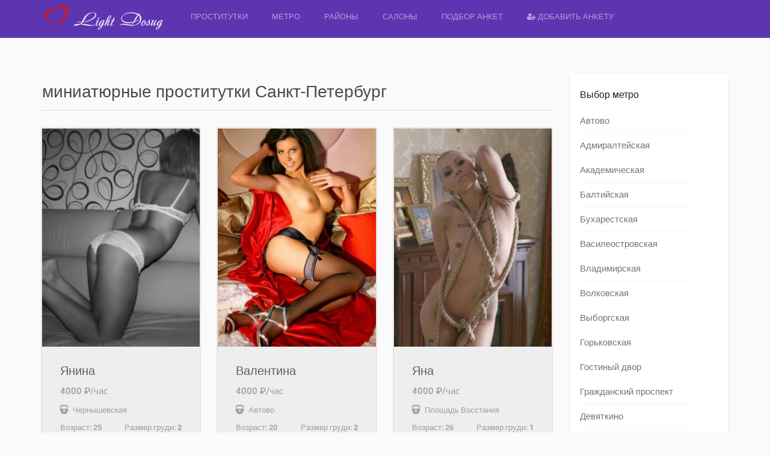

--- FILE ---
content_type: text/html; charset=UTF-8
request_url: https://prostitutki.company/stories/miniatyurnye-prostitutki-sankt-peterburg/
body_size: 11558
content:
<!DOCTYPE html>
<html lang="ru-RU" prefix="og: http://ogp.me/ns#" data-ng-app="realia">
<head>
	<meta charset="UTF-8">
	<meta http-equiv="X-UA-Compatible" content="IE=edge">
	<meta name="viewport" content="width=device-width, initial-scale=1">
	<meta name="yandex-verification" content="1d753911ec04f087" />
	<meta name="google-site-verification" content="hGwnjYAXL_L7JWb1L1JFdgi_WPAXKkNmFWFT0nnx2kM" />
	<link rel="icon" href="/favicon.png" type="image/x-icon" />
	<link rel="shortcut icon" href="/favicon.png" type="image/x-icon" />
	<link rel="profile" href="http://gmpg.org/xfn/11">
	<link rel="pingback" href="https://prostitutki.company/xmlrpc.php">
		<title>миниатюрные проститутки Санкт-Петербург - Light Dosug</title>

<!-- This site is optimized with the Yoast SEO Premium plugin v3.2.2 - https://yoast.com/wordpress/plugins/seo/ -->
<meta name="description" content="миниатюрные проститутки Санкт-Петербург. У нас есть то что вы ищите - миниатюрные проститутки Санкт-Петербург"/>
<meta name="robots" content="noodp"/>
<link rel="canonical" href="https://prostitutki.company/stories/miniatyurnye-prostitutki-sankt-peterburg/" />
<meta property="og:locale" content="ru_RU" />
<meta property="og:type" content="article" />
<meta property="og:title" content="миниатюрные проститутки Санкт-Петербург - Light Dosug" />
<meta property="og:description" content="миниатюрные проститутки Санкт-Петербург. У нас есть то что вы ищите - миниатюрные проститутки Санкт-Петербург" />
<meta property="og:url" content="https://prostitutki.company/stories/miniatyurnye-prostitutki-sankt-peterburg/" />
<meta property="og:site_name" content="Light Dosug" />
<meta property="article:section" content="Статья" />
<meta property="article:published_time" content="2016-10-18T12:25:09+00:00" />
<meta name="twitter:card" content="summary" />
<meta name="twitter:description" content="миниатюрные проститутки Санкт-Петербург. У нас есть то что вы ищите - миниатюрные проститутки Санкт-Петербург" />
<meta name="twitter:title" content="миниатюрные проститутки Санкт-Петербург - Light Dosug" />
<meta property="DC.date.issued" content="2016-10-18T12:25:09+00:00" />
<!-- / Yoast SEO Premium plugin. -->

<link rel="alternate" type="application/rss+xml" title="Light Dosug &raquo; Лента" href="https://prostitutki.company/feed/" />
<link rel="alternate" type="application/rss+xml" title="Light Dosug &raquo; Лента комментариев" href="https://prostitutki.company/comments/feed/" />
<link rel='stylesheet' id='colorbox-css'  href='https://prostitutki.company/wp-content/plugins/simple-colorbox/themes/theme1/colorbox.css?ver=4.4.5' type='text/css' media='screen' />
<link rel='stylesheet' id='gfonts-css'  href='https://prostitutki.company/wp-content/themes/realsite/assets/gfonts.css?ver=4.4.5' type='text/css' media='all' />
<link rel='stylesheet' id='font-awesome-css'  href='https://prostitutki.company/wp-content/themes/realsite/assets/libraries/font-awesome/css/font-awesome.min.css?ver=4.4.5' type='text/css' media='all' />
<link rel='stylesheet' id='owlCarousel-css'  href='https://prostitutki.company/wp-content/themes/realsite/assets/libraries/OwlCarousel/owl-carousel/owl.carousel.css?ver=4.4.5' type='text/css' media='all' />
<link rel='stylesheet' id='bootstrap-select-css'  href='https://prostitutki.company/wp-content/themes/realsite/assets/libraries/bootstrap-select/dist/css/bootstrap-select.min.css?ver=4.4.5' type='text/css' media='all' />
<link rel='stylesheet' id='realsite-css'  href='https://prostitutki.company/wp-content/themes/realsite/assets/css/variants/deep-purple-purple.css?ver=4.4.5' type='text/css' media='all' />
<link rel='stylesheet' id='style-css'  href='https://prostitutki.company/wp-content/themes/realsite/style.css?ver=4.4.5' type='text/css' media='all' />
<script type='text/javascript' src='https://prostitutki.company/wp-includes/js/jquery/jquery.js?ver=1.11.3'></script>
<script type='text/javascript' src='https://prostitutki.company/wp-includes/js/jquery/jquery-migrate.min.js?ver=1.2.1'></script>
<link rel='https://api.w.org/' href='https://prostitutki.company/wp-json/' />
<link rel="EditURI" type="application/rsd+xml" title="RSD" href="https://prostitutki.company/xmlrpc.php?rsd" />
<link rel="wlwmanifest" type="application/wlwmanifest+xml" href="https://prostitutki.company/wp-includes/wlwmanifest.xml" /> 
<meta name="generator" content="WordPress 4.4.5" />
<link rel='shortlink' href='https://prostitutki.company/?p=11162' />
<link rel="alternate" type="application/json+oembed" href="https://prostitutki.company/wp-json/oembed/1.0/embed?url=https%3A%2F%2Fprostitutki.company%2Fstories%2Fminiatyurnye-prostitutki-sankt-peterburg%2F" />
<link rel="alternate" type="text/xml+oembed" href="https://prostitutki.company/wp-json/oembed/1.0/embed?url=https%3A%2F%2Fprostitutki.company%2Fstories%2Fminiatyurnye-prostitutki-sankt-peterburg%2F&#038;format=xml" />

<!-- Simple Colorbox Plugin v1.6.1 by Ryan Hellyer ... https://geek.hellyer.kiwi/products/simple-colorbox/ -->
</head>
<body class="single single-post postid-11162 single-format-standard post-template post-template-post-grid-php layout- header-normal">
<div class="page-wrapper">
	<div id="header" class="header header-standard">
	        	
	
	
		<div class="container">
		<div class="header-inner header-variant-standard">
							<div class="header-main">
                    <div class="navbar-toggle">
                        <i class="fa fa-bars"></i>
                    </div>

					<div class="header-title">
						<a href="https://prostitutki.company" title="Проститутки-индивидуалки Питера">
															<img src="https://prostitutki.company/wp-content/uploads/2016/03/1_Primary_logo.png" alt="Light Dosug">
							
													</a>
					</div><!-- /.header-title -->

					
                    <div class="header-navigation-wrapper">
                        <div class="header-main-title">
                            Light Dosug                        </div><!-- /.header-main-title -->

                        <div class="header-navigation">
                            <div class="menu-main-container"><ul id="menu-main" class="nav nav-pills"><li id="menu-item-1117" class="menu-item menu-item-type-post_type menu-item-object-page menu-item-1117"><a href="https://prostitutki.company/">Проститутки</a></li>
<li id="menu-item-35253" class="menu-item menu-item-type-post_type menu-item-object-page menu-item-35253"><a href="https://prostitutki.company/location/">Метро</a></li>
<li id="menu-item-35256" class="menu-item menu-item-type-post_type menu-item-object-page menu-item-35256"><a href="https://prostitutki.company/property-type/">Районы</a></li>
<li id="menu-item-1067" class="menu-item menu-item-type-custom menu-item-object-custom menu-item-1067"><a href="/agencies/">Салоны</a></li>
<li id="menu-item-1068" class="menu-item menu-item-type-custom menu-item-object-custom menu-item-1068"><a href="/search-full">Подбор анкет</a></li>
<li id="menu-item-1112" class="menu-item menu-item-type-custom menu-item-object-custom menu-item-1112"><a href="/reklama-na-sayte/"><i class="fa fa-user-plus"></i> Добавить анкету</a></li>
</ul></div>                        </div><!-- /.header-navigation -->
                    </div><!-- /.header-navigatiokn-wrapper -->
				</div><!-- /.header-main -->
			
					</div><!-- /.header-inner -->
	</div><!-- /.container -->
</div><!-- /.header-->
	<div class="main">
				<div class="container">  
										<!---->
			<div class="row">
	<div class="content col-sm-8 col-md-9">
                            <h1 class="page-header">миниатюрные проститутки Санкт-Петербург</h1>
                                    <div class="row">
 
                                 <div class="col-sm-6 col-md-4">
                        <div class="property-box-simple">
    <div class="property-box-image ">
        <a href="https://prostitutki.company/properties/prostitutka-individualka-yanina-25398-chernyshevskaya/"  title="Перейти на старницу проститутки по имени Янина" class="property-box-simple-image-inner">
                                        <img width="260" height="360" src="https://prostitutki.company/wp-content/uploads/2017/new/1241/photo_1468220236478-260x360.jpg" class="attachment-post_trumb_ak size-post_trumb_ak wp-post-image" alt="Проститутка Санкт-Петербурга Янина" />                                                        </a>
	    	    	    		    <div class="property-box-simple-actions">
			    <span style='font-size: 18px;'><a href="tel:+7(931)204-88-20">+7(931)204-88-20</a></span>
			    <!--
    <span data-ng-controller="CompareAddController">
    	<a title="Add to compare list" class="compare-add action-link" data-ng-click="add(25398)">
    		<i class="fa fa-exchange"></i>
    	</a>
    </span>
 -->
			    <!--
                    <span>
                    <a href="https://prostitutki.company/please-login-or-register/" class="favorites-action action-link" title="Add to favorites">
                <i class="fa fa-heart-o"></i>
            </a>                                  
                       
      </span>
    -->
		    </div><!-- /.property-box-simple-actions -->
	        </div><!-- /.property-box-image -->
    <div class="property-box-simple-header">
                    	<div class="title-head"><h3>Янина</h3></div>
        <h3>4000 &#8381;/час</h3>
        <h3><i class="fa fa-train"></i>&nbsp;&nbsp;<span style='font-size: 13px; text-align:right;'>Чернышевская</span></h3>
        <!--            <h3>4000 &#8381;</h3>
            	
        -->
                                                        <h3 style='font-size: 13px;'><span>Возраст: </span>25<span style='float: right;'>Размер груди: <strong>2</strong></span></h3>
                <h3 style='font-size: 13px;'><span>Вес: </span>58<span style='float: right;'>Рост: <strong>166  </strong></span></h3>
    </div><!-- /.property-box-simple-header -->
    <!--<div class="property-box-simple-meta"> 
        <ul>
            <li><span>Цена за 2 часа</span><strong>7500</strong></li>
            <li><span>Цена за Ночь</span><strong>17000</strong></li>
        </ul>
        
        <ul>
        	<li><span>Возраст</span><strong>25</strong></li>
        	<li><span>Размер груди</span><strong>2</strong></li>
            <li><span>Вес</span><strong>58</strong></li>
        	        	<li><span>Рост</span><strong>166  </strong></li>
        </ul>   
    </div> /.property-box-simple-meta -->
</div><!-- /.property-box-simple -->          
                    </div>
                                    <div class="col-sm-6 col-md-4">
                        <div class="property-box-simple">
    <div class="property-box-image ">
        <a href="https://prostitutki.company/properties/prostitutka-individualka-valentina-23986-avtovo/"  title="Перейти на старницу проститутки по имени Валентина" class="property-box-simple-image-inner">
                                        <img width="260" height="360" src="https://prostitutki.company/wp-content/uploads/2017/new/2213/photo_1468567561765-260x360.jpg" class="attachment-post_trumb_ak size-post_trumb_ak wp-post-image" alt="Проститутка Санкт-Петербурга Валентина" />                                                        </a>
	    	    	    		    <div class="property-box-simple-actions">
			    <span style='font-size: 18px;'><a href="tel:+7(921)653-11-34">+7(921)653-11-34</a></span>
			    <!--
    <span data-ng-controller="CompareAddController">
    	<a title="Add to compare list" class="compare-add action-link" data-ng-click="add(23986)">
    		<i class="fa fa-exchange"></i>
    	</a>
    </span>
 -->
			    <!--
                    <span>
                    <a href="https://prostitutki.company/please-login-or-register/" class="favorites-action action-link" title="Add to favorites">
                <i class="fa fa-heart-o"></i>
            </a>                                  
                       
      </span>
    -->
		    </div><!-- /.property-box-simple-actions -->
	        </div><!-- /.property-box-image -->
    <div class="property-box-simple-header">
                    	<div class="title-head"><h3>Валентина</h3></div>
        <h3>4000 &#8381;/час</h3>
        <h3><i class="fa fa-train"></i>&nbsp;&nbsp;<span style='font-size: 13px; text-align:right;'>Автово</span></h3>
        <!--            <h3>4000 &#8381;</h3>
            	
        -->
                                                        <h3 style='font-size: 13px;'><span>Возраст: </span>20<span style='float: right;'>Размер груди: <strong>2</strong></span></h3>
                <h3 style='font-size: 13px;'><span>Вес: </span>54<span style='float: right;'>Рост: <strong>175  </strong></span></h3>
    </div><!-- /.property-box-simple-header -->
    <!--<div class="property-box-simple-meta"> 
        <ul>
            <li><span>Цена за 2 часа</span><strong>7500</strong></li>
            <li><span>Цена за Ночь</span><strong>17000</strong></li>
        </ul>
        
        <ul>
        	<li><span>Возраст</span><strong>20</strong></li>
        	<li><span>Размер груди</span><strong>2</strong></li>
            <li><span>Вес</span><strong>54</strong></li>
        	        	<li><span>Рост</span><strong>175  </strong></li>
        </ul>   
    </div> /.property-box-simple-meta -->
</div><!-- /.property-box-simple -->          
                    </div>
                                    <div class="col-sm-6 col-md-4">
                        <div class="property-box-simple">
    <div class="property-box-image ">
        <a href="https://prostitutki.company/properties/prostitutka-individualka-yana-23007-ploshhad-vosstaniya/"  title="Перейти на старницу проститутки по имени Яна" class="property-box-simple-image-inner">
                                        <img width="260" height="360" src="https://prostitutki.company/wp-content/uploads/2017/new/1635/photo_1468332212463-260x360.jpg" class="attachment-post_trumb_ak size-post_trumb_ak wp-post-image" alt="Проститутка Санкт-Петербурга Яна" />                                                        </a>
	    	    	    		    <div class="property-box-simple-actions">
			    <span style='font-size: 18px;'><a href="tel:+7(931)987-62-33">+7(931)987-62-33</a></span>
			    <!--
    <span data-ng-controller="CompareAddController">
    	<a title="Add to compare list" class="compare-add action-link" data-ng-click="add(23007)">
    		<i class="fa fa-exchange"></i>
    	</a>
    </span>
 -->
			    <!--
                    <span>
                    <a href="https://prostitutki.company/please-login-or-register/" class="favorites-action action-link" title="Add to favorites">
                <i class="fa fa-heart-o"></i>
            </a>                                  
                       
      </span>
    -->
		    </div><!-- /.property-box-simple-actions -->
	        </div><!-- /.property-box-image -->
    <div class="property-box-simple-header">
                    	<div class="title-head"><h3>Яна</h3></div>
        <h3>4000 &#8381;/час</h3>
        <h3><i class="fa fa-train"></i>&nbsp;&nbsp;<span style='font-size: 13px; text-align:right;'>Площадь Восстания</span></h3>
        <!--            <h3>4000 &#8381;</h3>
            	
        -->
                                                        <h3 style='font-size: 13px;'><span>Возраст: </span>26<span style='float: right;'>Размер груди: <strong>1</strong></span></h3>
                <h3 style='font-size: 13px;'><span>Вес: </span>53<span style='float: right;'>Рост: <strong>168  </strong></span></h3>
    </div><!-- /.property-box-simple-header -->
    <!--<div class="property-box-simple-meta"> 
        <ul>
            <li><span>Цена за 2 часа</span><strong>7500</strong></li>
            <li><span>Цена за Ночь</span><strong>17000</strong></li>
        </ul>
        
        <ul>
        	<li><span>Возраст</span><strong>26</strong></li>
        	<li><span>Размер груди</span><strong>1</strong></li>
            <li><span>Вес</span><strong>53</strong></li>
        	        	<li><span>Рост</span><strong>168  </strong></li>
        </ul>   
    </div> /.property-box-simple-meta -->
</div><!-- /.property-box-simple -->          
                    </div>
                                    <div class="col-sm-6 col-md-4">
                        <div class="property-box-simple">
    <div class="property-box-image ">
        <a href="https://prostitutki.company/properties/prostitutka-individualka-yanina-31690-udelnaya/"  title="Перейти на старницу проститутки по имени Янина" class="property-box-simple-image-inner">
                                        <img width="260" height="360" src="https://prostitutki.company/wp-content/uploads/2017/new/1727/photo_1468332213674-260x360.jpg" class="attachment-post_trumb_ak size-post_trumb_ak wp-post-image" alt="Проститутка Санкт-Петербурга Янина" />                                                        </a>
	    	    	    		    <div class="property-box-simple-actions">
			    <span style='font-size: 18px;'><a href="tel:+7(921)416-01-70">+7(921)416-01-70</a></span>
			    <!--
    <span data-ng-controller="CompareAddController">
    	<a title="Add to compare list" class="compare-add action-link" data-ng-click="add(31690)">
    		<i class="fa fa-exchange"></i>
    	</a>
    </span>
 -->
			    <!--
                    <span>
                    <a href="https://prostitutki.company/please-login-or-register/" class="favorites-action action-link" title="Add to favorites">
                <i class="fa fa-heart-o"></i>
            </a>                                  
                       
      </span>
    -->
		    </div><!-- /.property-box-simple-actions -->
	        </div><!-- /.property-box-image -->
    <div class="property-box-simple-header">
                    	<div class="title-head"><h3>Янина</h3></div>
        <h3>4000 &#8381;/час</h3>
        <h3><i class="fa fa-train"></i>&nbsp;&nbsp;<span style='font-size: 13px; text-align:right;'>Удельная</span></h3>
        <!--            <h3>4000 &#8381;</h3>
            	
        -->
                                                        <h3 style='font-size: 13px;'><span>Возраст: </span>25<span style='float: right;'>Размер груди: <strong>1</strong></span></h3>
                <h3 style='font-size: 13px;'><span>Вес: </span>58<span style='float: right;'>Рост: <strong>166  </strong></span></h3>
    </div><!-- /.property-box-simple-header -->
    <!--<div class="property-box-simple-meta"> 
        <ul>
            <li><span>Цена за 2 часа</span><strong>7500</strong></li>
            <li><span>Цена за Ночь</span><strong>17000</strong></li>
        </ul>
        
        <ul>
        	<li><span>Возраст</span><strong>25</strong></li>
        	<li><span>Размер груди</span><strong>1</strong></li>
            <li><span>Вес</span><strong>58</strong></li>
        	        	<li><span>Рост</span><strong>166  </strong></li>
        </ul>   
    </div> /.property-box-simple-meta -->
</div><!-- /.property-box-simple -->          
                    </div>
                                    <div class="col-sm-6 col-md-4">
                        <div class="property-box-simple">
    <div class="property-box-image ">
        <a href="https://prostitutki.company/properties/prostitutka-individualka-alisa-31299-tehnologicheskij-institut/"  title="Перейти на старницу проститутки по имени Алиса" class="property-box-simple-image-inner">
                                        <img width="260" height="360" src="https://prostitutki.company/wp-content/uploads/2017/new/1442/photo_1468332211502-260x360.jpg" class="attachment-post_trumb_ak size-post_trumb_ak wp-post-image" alt="Проститутка Санкт-Петербурга Алиса" />                                                        </a>
	    	    	    		    <div class="property-box-simple-actions">
			    <span style='font-size: 18px;'><a href="tel:+7(921)567-24-62">+7(921)567-24-62</a></span>
			    <!--
    <span data-ng-controller="CompareAddController">
    	<a title="Add to compare list" class="compare-add action-link" data-ng-click="add(31299)">
    		<i class="fa fa-exchange"></i>
    	</a>
    </span>
 -->
			    <!--
                    <span>
                    <a href="https://prostitutki.company/please-login-or-register/" class="favorites-action action-link" title="Add to favorites">
                <i class="fa fa-heart-o"></i>
            </a>                                  
                       
      </span>
    -->
		    </div><!-- /.property-box-simple-actions -->
	        </div><!-- /.property-box-image -->
    <div class="property-box-simple-header">
                    	<div class="title-head"><h3>Алиса</h3></div>
        <h3>4000 &#8381;/час</h3>
        <h3><i class="fa fa-train"></i>&nbsp;&nbsp;<span style='font-size: 13px; text-align:right;'>Технологический институт</span></h3>
        <!--            <h3>4000 &#8381;</h3>
            	
        -->
                                                        <h3 style='font-size: 13px;'><span>Возраст: </span>22<span style='float: right;'>Размер груди: <strong>2</strong></span></h3>
                <h3 style='font-size: 13px;'><span>Вес: </span>54<span style='float: right;'>Рост: <strong>167  </strong></span></h3>
    </div><!-- /.property-box-simple-header -->
    <!--<div class="property-box-simple-meta"> 
        <ul>
            <li><span>Цена за 2 часа</span><strong>7500</strong></li>
            <li><span>Цена за Ночь</span><strong>17000</strong></li>
        </ul>
        
        <ul>
        	<li><span>Возраст</span><strong>22</strong></li>
        	<li><span>Размер груди</span><strong>2</strong></li>
            <li><span>Вес</span><strong>54</strong></li>
        	        	<li><span>Рост</span><strong>167  </strong></li>
        </ul>   
    </div> /.property-box-simple-meta -->
</div><!-- /.property-box-simple -->          
                    </div>
                                    <div class="col-sm-6 col-md-4">
                        <div class="property-box-simple">
    <div class="property-box-image ">
        <a href="https://prostitutki.company/properties/prostitutka-individualka-sveta-24841-tehnologicheskij-institut/"  title="Перейти на старницу проститутки по имени Света" class="property-box-simple-image-inner">
                                        <img width="260" height="360" src="https://prostitutki.company/wp-content/uploads/2017/new/721/photo_1467363273843-260x360.jpg" class="attachment-post_trumb_ak size-post_trumb_ak wp-post-image" alt="Проститутка Санкт-Петербурга Света" />                                                        </a>
	    	    	    		    <div class="property-box-simple-actions">
			    <span style='font-size: 18px;'><a href="tel:+7(999)026-76-13">+7(999)026-76-13</a></span>
			    <!--
    <span data-ng-controller="CompareAddController">
    	<a title="Add to compare list" class="compare-add action-link" data-ng-click="add(24841)">
    		<i class="fa fa-exchange"></i>
    	</a>
    </span>
 -->
			    <!--
                    <span>
                    <a href="https://prostitutki.company/please-login-or-register/" class="favorites-action action-link" title="Add to favorites">
                <i class="fa fa-heart-o"></i>
            </a>                                  
                       
      </span>
    -->
		    </div><!-- /.property-box-simple-actions -->
	        </div><!-- /.property-box-image -->
    <div class="property-box-simple-header">
                    	<div class="title-head"><h3>Света</h3></div>
        <h3>4000 &#8381;/час</h3>
        <h3><i class="fa fa-train"></i>&nbsp;&nbsp;<span style='font-size: 13px; text-align:right;'>Технологический институт</span></h3>
        <!--            <h3>4000 &#8381;</h3>
            	
        -->
                                                        <h3 style='font-size: 13px;'><span>Возраст: </span>23<span style='float: right;'>Размер груди: <strong>1</strong></span></h3>
                <h3 style='font-size: 13px;'><span>Вес: </span>58<span style='float: right;'>Рост: <strong>166  </strong></span></h3>
    </div><!-- /.property-box-simple-header -->
    <!--<div class="property-box-simple-meta"> 
        <ul>
            <li><span>Цена за 2 часа</span><strong>7500</strong></li>
            <li><span>Цена за Ночь</span><strong>17000</strong></li>
        </ul>
        
        <ul>
        	<li><span>Возраст</span><strong>23</strong></li>
        	<li><span>Размер груди</span><strong>1</strong></li>
            <li><span>Вес</span><strong>58</strong></li>
        	        	<li><span>Рост</span><strong>166  </strong></li>
        </ul>   
    </div> /.property-box-simple-meta -->
</div><!-- /.property-box-simple -->          
                    </div>
                                    <div class="col-sm-6 col-md-4">
                        <div class="property-box-simple">
    <div class="property-box-image ">
        <a href="https://prostitutki.company/properties/prostitutka-individualka-oksana-30117-/"  title="Перейти на старницу проститутки по имени Оксана" class="property-box-simple-image-inner">
                                        <img width="260" height="360" src="https://prostitutki.company/wp-content/uploads/2017/new/214/photo_1460125940745-260x360.jpg" class="attachment-post_trumb_ak size-post_trumb_ak wp-post-image" alt="Проститутка Санкт-Петербурга Оксана" />                                                        </a>
	    	    	    		    <div class="property-box-simple-actions">
			    <span style='font-size: 18px;'><a href="tel:+7(921)416-01-70">+7(921)416-01-70</a></span>
			    <!--
    <span data-ng-controller="CompareAddController">
    	<a title="Add to compare list" class="compare-add action-link" data-ng-click="add(30117)">
    		<i class="fa fa-exchange"></i>
    	</a>
    </span>
 -->
			    <!--
                    <span>
                    <a href="https://prostitutki.company/please-login-or-register/" class="favorites-action action-link" title="Add to favorites">
                <i class="fa fa-heart-o"></i>
            </a>                                  
                       
      </span>
    -->
		    </div><!-- /.property-box-simple-actions -->
	        </div><!-- /.property-box-image -->
    <div class="property-box-simple-header">
                    	<div class="title-head"><h3>Оксана</h3></div>
        <h3>4000 &#8381;/час</h3>
        <h3><i class="fa fa-train"></i>&nbsp;&nbsp;<span style='font-size: 13px; text-align:right;'></span></h3>
        <!--            <h3>4000 &#8381;</h3>
            	
        -->
                                                        <h3 style='font-size: 13px;'><span>Возраст: </span>24<span style='float: right;'>Размер груди: <strong>3</strong></span></h3>
                <h3 style='font-size: 13px;'><span>Вес: </span>55<span style='float: right;'>Рост: <strong>171  </strong></span></h3>
    </div><!-- /.property-box-simple-header -->
    <!--<div class="property-box-simple-meta"> 
        <ul>
            <li><span>Цена за 2 часа</span><strong>7500</strong></li>
            <li><span>Цена за Ночь</span><strong>17000</strong></li>
        </ul>
        
        <ul>
        	<li><span>Возраст</span><strong>24</strong></li>
        	<li><span>Размер груди</span><strong>3</strong></li>
            <li><span>Вес</span><strong>55</strong></li>
        	        	<li><span>Рост</span><strong>171  </strong></li>
        </ul>   
    </div> /.property-box-simple-meta -->
</div><!-- /.property-box-simple -->          
                    </div>
                                    <div class="col-sm-6 col-md-4">
                        <div class="property-box-simple">
    <div class="property-box-image ">
        <a href="https://prostitutki.company/properties/prostitutka-individualka-dina-28895-ploshhad-aleksandra-nevskogo/"  title="Перейти на старницу проститутки по имени Дина" class="property-box-simple-image-inner">
                                        <img width="260" height="360" src="https://prostitutki.company/wp-content/uploads/2017/new/1354/photo_1468220236583-260x360.jpg" class="attachment-post_trumb_ak size-post_trumb_ak wp-post-image" alt="Проститутка Санкт-Петербурга Дина" />                                                        </a>
	    	    	    		    <div class="property-box-simple-actions">
			    <span style='font-size: 18px;'><a href="tel:+7(921)653-11-34">+7(921)653-11-34</a></span>
			    <!--
    <span data-ng-controller="CompareAddController">
    	<a title="Add to compare list" class="compare-add action-link" data-ng-click="add(28895)">
    		<i class="fa fa-exchange"></i>
    	</a>
    </span>
 -->
			    <!--
                    <span>
                    <a href="https://prostitutki.company/please-login-or-register/" class="favorites-action action-link" title="Add to favorites">
                <i class="fa fa-heart-o"></i>
            </a>                                  
                       
      </span>
    -->
		    </div><!-- /.property-box-simple-actions -->
	        </div><!-- /.property-box-image -->
    <div class="property-box-simple-header">
                    	<div class="title-head"><h3>Дина</h3></div>
        <h3>4000 &#8381;/час</h3>
        <h3><i class="fa fa-train"></i>&nbsp;&nbsp;<span style='font-size: 13px; text-align:right;'>Пл. Александра Невского</span></h3>
        <!--            <h3>4000 &#8381;</h3>
            	
        -->
                                                        <h3 style='font-size: 13px;'><span>Возраст: </span>23<span style='float: right;'>Размер груди: <strong>1</strong></span></h3>
                <h3 style='font-size: 13px;'><span>Вес: </span>55<span style='float: right;'>Рост: <strong>171  </strong></span></h3>
    </div><!-- /.property-box-simple-header -->
    <!--<div class="property-box-simple-meta"> 
        <ul>
            <li><span>Цена за 2 часа</span><strong>7500</strong></li>
            <li><span>Цена за Ночь</span><strong>17000</strong></li>
        </ul>
        
        <ul>
        	<li><span>Возраст</span><strong>23</strong></li>
        	<li><span>Размер груди</span><strong>1</strong></li>
            <li><span>Вес</span><strong>55</strong></li>
        	        	<li><span>Рост</span><strong>171  </strong></li>
        </ul>   
    </div> /.property-box-simple-meta -->
</div><!-- /.property-box-simple -->          
                    </div>
                                    <div class="col-sm-6 col-md-4">
                        <div class="property-box-simple">
    <div class="property-box-image ">
        <a href="https://prostitutki.company/properties/prostitutka-individualka-yana-29185-prospekt-bolshevikov/"  title="Перейти на старницу проститутки по имени Яна" class="property-box-simple-image-inner">
                                        <img width="260" height="360" src="https://prostitutki.company/wp-content/uploads/2017/new/1570/photo_1468332212958-260x360.jpg" class="attachment-post_trumb_ak size-post_trumb_ak wp-post-image" alt="Проститутка Санкт-Петербурга Яна" />                                                        </a>
	    	    	    		    <div class="property-box-simple-actions">
			    <span style='font-size: 18px;'><a href="tel:+7(921)315-03-39">+7(921)315-03-39</a></span>
			    <!--
    <span data-ng-controller="CompareAddController">
    	<a title="Add to compare list" class="compare-add action-link" data-ng-click="add(29185)">
    		<i class="fa fa-exchange"></i>
    	</a>
    </span>
 -->
			    <!--
                    <span>
                    <a href="https://prostitutki.company/please-login-or-register/" class="favorites-action action-link" title="Add to favorites">
                <i class="fa fa-heart-o"></i>
            </a>                                  
                       
      </span>
    -->
		    </div><!-- /.property-box-simple-actions -->
	        </div><!-- /.property-box-image -->
    <div class="property-box-simple-header">
                    	<div class="title-head"><h3>Яна</h3></div>
        <h3>4000 &#8381;/час</h3>
        <h3><i class="fa fa-train"></i>&nbsp;&nbsp;<span style='font-size: 13px; text-align:right;'>Проспект Большевиков</span></h3>
        <!--            <h3>4000 &#8381;</h3>
            	
        -->
                                                        <h3 style='font-size: 13px;'><span>Возраст: </span>20<span style='float: right;'>Размер груди: <strong>1</strong></span></h3>
                <h3 style='font-size: 13px;'><span>Вес: </span>56<span style='float: right;'>Рост: <strong>174  </strong></span></h3>
    </div><!-- /.property-box-simple-header -->
    <!--<div class="property-box-simple-meta"> 
        <ul>
            <li><span>Цена за 2 часа</span><strong>7500</strong></li>
            <li><span>Цена за Ночь</span><strong>17000</strong></li>
        </ul>
        
        <ul>
        	<li><span>Возраст</span><strong>20</strong></li>
        	<li><span>Размер груди</span><strong>1</strong></li>
            <li><span>Вес</span><strong>56</strong></li>
        	        	<li><span>Рост</span><strong>174  </strong></li>
        </ul>   
    </div> /.property-box-simple-meta -->
</div><!-- /.property-box-simple -->          
                    </div>
                                    <div class="col-sm-6 col-md-4">
                        <div class="property-box-simple">
    <div class="property-box-image ">
        <a href="https://prostitutki.company/properties/prostitutka-individualka-alina-25282-ladozhskaya/"  title="Перейти на старницу проститутки по имени Алина" class="property-box-simple-image-inner">
                                        <img width="260" height="360" src="https://prostitutki.company/wp-content/uploads/2017/new/1162/photo_1468220235425-260x360.jpg" class="attachment-post_trumb_ak size-post_trumb_ak wp-post-image" alt="Проститутка Санкт-Петербурга Алина" />                                                        </a>
	    	    	    		    <div class="property-box-simple-actions">
			    <span style='font-size: 18px;'><a href="tel:+7(931)204-88-20">+7(931)204-88-20</a></span>
			    <!--
    <span data-ng-controller="CompareAddController">
    	<a title="Add to compare list" class="compare-add action-link" data-ng-click="add(25282)">
    		<i class="fa fa-exchange"></i>
    	</a>
    </span>
 -->
			    <!--
                    <span>
                    <a href="https://prostitutki.company/please-login-or-register/" class="favorites-action action-link" title="Add to favorites">
                <i class="fa fa-heart-o"></i>
            </a>                                  
                       
      </span>
    -->
		    </div><!-- /.property-box-simple-actions -->
	        </div><!-- /.property-box-image -->
    <div class="property-box-simple-header">
                    	<div class="title-head"><h3>Алина</h3></div>
        <h3>4000 &#8381;/час</h3>
        <h3><i class="fa fa-train"></i>&nbsp;&nbsp;<span style='font-size: 13px; text-align:right;'>Ладожская</span></h3>
        <!--            <h3>4000 &#8381;</h3>
            	
        -->
                                                        <h3 style='font-size: 13px;'><span>Возраст: </span>26<span style='float: right;'>Размер груди: <strong>4</strong></span></h3>
                <h3 style='font-size: 13px;'><span>Вес: </span>56<span style='float: right;'>Рост: <strong>166  </strong></span></h3>
    </div><!-- /.property-box-simple-header -->
    <!--<div class="property-box-simple-meta"> 
        <ul>
            <li><span>Цена за 2 часа</span><strong>7500</strong></li>
            <li><span>Цена за Ночь</span><strong>17000</strong></li>
        </ul>
        
        <ul>
        	<li><span>Возраст</span><strong>26</strong></li>
        	<li><span>Размер груди</span><strong>4</strong></li>
            <li><span>Вес</span><strong>56</strong></li>
        	        	<li><span>Рост</span><strong>166  </strong></li>
        </ul>   
    </div> /.property-box-simple-meta -->
</div><!-- /.property-box-simple -->          
                    </div>
                                    <div class="col-sm-6 col-md-4">
                        <div class="property-box-simple">
    <div class="property-box-image ">
        <a href="https://prostitutki.company/properties/prostitutka-individualka-irina-22848-nevskij-prospekt/"  title="Перейти на старницу проститутки по имени Ирина" class="property-box-simple-image-inner">
                                        <img width="260" height="360" src="https://prostitutki.company/wp-content/uploads/2017/new/1516/photo_1468332212373-260x360.jpg" class="attachment-post_trumb_ak size-post_trumb_ak wp-post-image" alt="Проститутка Санкт-Петербурга Ирина" />                                                        </a>
	    	    	    		    <div class="property-box-simple-actions">
			    <span style='font-size: 18px;'><a href="tel:+7(921)315-03-39">+7(921)315-03-39</a></span>
			    <!--
    <span data-ng-controller="CompareAddController">
    	<a title="Add to compare list" class="compare-add action-link" data-ng-click="add(22848)">
    		<i class="fa fa-exchange"></i>
    	</a>
    </span>
 -->
			    <!--
                    <span>
                    <a href="https://prostitutki.company/please-login-or-register/" class="favorites-action action-link" title="Add to favorites">
                <i class="fa fa-heart-o"></i>
            </a>                                  
                       
      </span>
    -->
		    </div><!-- /.property-box-simple-actions -->
	        </div><!-- /.property-box-image -->
    <div class="property-box-simple-header">
                    	<div class="title-head"><h3>Ирина</h3></div>
        <h3>4000 &#8381;/час</h3>
        <h3><i class="fa fa-train"></i>&nbsp;&nbsp;<span style='font-size: 13px; text-align:right;'>Невский проспект</span></h3>
        <!--            <h3>4000 &#8381;</h3>
            	
        -->
                                                        <h3 style='font-size: 13px;'><span>Возраст: </span>25<span style='float: right;'>Размер груди: <strong>1</strong></span></h3>
                <h3 style='font-size: 13px;'><span>Вес: </span>58<span style='float: right;'>Рост: <strong>171  </strong></span></h3>
    </div><!-- /.property-box-simple-header -->
    <!--<div class="property-box-simple-meta"> 
        <ul>
            <li><span>Цена за 2 часа</span><strong>7500</strong></li>
            <li><span>Цена за Ночь</span><strong>17000</strong></li>
        </ul>
        
        <ul>
        	<li><span>Возраст</span><strong>25</strong></li>
        	<li><span>Размер груди</span><strong>1</strong></li>
            <li><span>Вес</span><strong>58</strong></li>
        	        	<li><span>Рост</span><strong>171  </strong></li>
        </ul>   
    </div> /.property-box-simple-meta -->
</div><!-- /.property-box-simple -->          
                    </div>
                                    <div class="col-sm-6 col-md-4">
                        <div class="property-box-simple">
    <div class="property-box-image ">
        <a href="https://prostitutki.company/properties/prostitutka-individualka-alina-34954-admiraltejskaya/"  title="Перейти на старницу проститутки по имени Алина" class="property-box-simple-image-inner">
                                        <img width="260" height="360" src="https://prostitutki.company/wp-content/uploads/2017/new/2737/photo_1479462540310-260x360.jpg" class="attachment-post_trumb_ak size-post_trumb_ak wp-post-image" alt="Проститутка Санкт-Петербурга Алина" />                                                        </a>
	    	    	    		    <div class="property-box-simple-actions">
			    <span style='font-size: 18px;'><a href="tel:+7(921)423-62-03">+7(921)423-62-03</a></span>
			    <!--
    <span data-ng-controller="CompareAddController">
    	<a title="Add to compare list" class="compare-add action-link" data-ng-click="add(34954)">
    		<i class="fa fa-exchange"></i>
    	</a>
    </span>
 -->
			    <!--
                    <span>
                    <a href="https://prostitutki.company/please-login-or-register/" class="favorites-action action-link" title="Add to favorites">
                <i class="fa fa-heart-o"></i>
            </a>                                  
                       
      </span>
    -->
		    </div><!-- /.property-box-simple-actions -->
	        </div><!-- /.property-box-image -->
    <div class="property-box-simple-header">
                    	<div class="title-head"><h3>Алина</h3></div>
        <h3>4000 &#8381;/час</h3>
        <h3><i class="fa fa-train"></i>&nbsp;&nbsp;<span style='font-size: 13px; text-align:right;'>Адмиралтейская</span></h3>
        <!--            <h3>4000 &#8381;</h3>
            	
        -->
                                                        <h3 style='font-size: 13px;'><span>Возраст: </span>23<span style='float: right;'>Размер груди: <strong>3</strong></span></h3>
                <h3 style='font-size: 13px;'><span>Вес: </span>52<span style='float: right;'>Рост: <strong>170  </strong></span></h3>
    </div><!-- /.property-box-simple-header -->
    <!--<div class="property-box-simple-meta"> 
        <ul>
            <li><span>Цена за 2 часа</span><strong>7500</strong></li>
            <li><span>Цена за Ночь</span><strong>17000</strong></li>
        </ul>
        
        <ul>
        	<li><span>Возраст</span><strong>23</strong></li>
        	<li><span>Размер груди</span><strong>3</strong></li>
            <li><span>Вес</span><strong>52</strong></li>
        	        	<li><span>Рост</span><strong>170  </strong></li>
        </ul>   
    </div> /.property-box-simple-meta -->
</div><!-- /.property-box-simple -->          
                    </div>
                                    <div class="col-sm-6 col-md-4">
                        <div class="property-box-simple">
    <div class="property-box-image ">
        <a href="https://prostitutki.company/properties/prostitutka-individualka-galya-29108-obuhovo/"  title="Перейти на старницу проститутки по имени Галя" class="property-box-simple-image-inner">
                                        <img width="260" height="360" src="https://prostitutki.company/wp-content/uploads/2017/new/1493/photo_1468332212609-260x360.jpg" class="attachment-post_trumb_ak size-post_trumb_ak wp-post-image" alt="Проститутка Санкт-Петербурга Галя" />                                                        </a>
	    	    	    		    <div class="property-box-simple-actions">
			    <span style='font-size: 18px;'><a href="tel:+7(931)987-62-33">+7(931)987-62-33</a></span>
			    <!--
    <span data-ng-controller="CompareAddController">
    	<a title="Add to compare list" class="compare-add action-link" data-ng-click="add(29108)">
    		<i class="fa fa-exchange"></i>
    	</a>
    </span>
 -->
			    <!--
                    <span>
                    <a href="https://prostitutki.company/please-login-or-register/" class="favorites-action action-link" title="Add to favorites">
                <i class="fa fa-heart-o"></i>
            </a>                                  
                       
      </span>
    -->
		    </div><!-- /.property-box-simple-actions -->
	        </div><!-- /.property-box-image -->
    <div class="property-box-simple-header">
                    	<div class="title-head"><h3>Галя</h3></div>
        <h3>4000 &#8381;/час</h3>
        <h3><i class="fa fa-train"></i>&nbsp;&nbsp;<span style='font-size: 13px; text-align:right;'>Обухово</span></h3>
        <!--            <h3>4000 &#8381;</h3>
            	
        -->
                                                        <h3 style='font-size: 13px;'><span>Возраст: </span>25<span style='float: right;'>Размер груди: <strong>3</strong></span></h3>
                <h3 style='font-size: 13px;'><span>Вес: </span>53<span style='float: right;'>Рост: <strong>175  </strong></span></h3>
    </div><!-- /.property-box-simple-header -->
    <!--<div class="property-box-simple-meta"> 
        <ul>
            <li><span>Цена за 2 часа</span><strong>7500</strong></li>
            <li><span>Цена за Ночь</span><strong>17000</strong></li>
        </ul>
        
        <ul>
        	<li><span>Возраст</span><strong>25</strong></li>
        	<li><span>Размер груди</span><strong>3</strong></li>
            <li><span>Вес</span><strong>53</strong></li>
        	        	<li><span>Рост</span><strong>175  </strong></li>
        </ul>   
    </div> /.property-box-simple-meta -->
</div><!-- /.property-box-simple -->          
                    </div>
                                    <div class="col-sm-6 col-md-4">
                        <div class="property-box-simple">
    <div class="property-box-image ">
        <a href="https://prostitutki.company/properties/prostitutka-individualka-sveta-25386-petrogradskaya/"  title="Перейти на старницу проститутки по имени Света" class="property-box-simple-image-inner">
                                        <img width="260" height="360" src="https://prostitutki.company/wp-content/uploads/2017/new/1232/photo_1468220236456-260x360.jpg" class="attachment-post_trumb_ak size-post_trumb_ak wp-post-image" alt="Проститутка Санкт-Петербурга Света" />                                                        </a>
	    	    	    		    <div class="property-box-simple-actions">
			    <span style='font-size: 18px;'><a href="tel:+7(999)026-76-13">+7(999)026-76-13</a></span>
			    <!--
    <span data-ng-controller="CompareAddController">
    	<a title="Add to compare list" class="compare-add action-link" data-ng-click="add(25386)">
    		<i class="fa fa-exchange"></i>
    	</a>
    </span>
 -->
			    <!--
                    <span>
                    <a href="https://prostitutki.company/please-login-or-register/" class="favorites-action action-link" title="Add to favorites">
                <i class="fa fa-heart-o"></i>
            </a>                                  
                       
      </span>
    -->
		    </div><!-- /.property-box-simple-actions -->
	        </div><!-- /.property-box-image -->
    <div class="property-box-simple-header">
                    	<div class="title-head"><h3>Света</h3></div>
        <h3>4000 &#8381;/час</h3>
        <h3><i class="fa fa-train"></i>&nbsp;&nbsp;<span style='font-size: 13px; text-align:right;'>Петроградская</span></h3>
        <!--            <h3>4000 &#8381;</h3>
            	
        -->
                                                        <h3 style='font-size: 13px;'><span>Возраст: </span>25<span style='float: right;'>Размер груди: <strong>3</strong></span></h3>
                <h3 style='font-size: 13px;'><span>Вес: </span>56<span style='float: right;'>Рост: <strong>168  </strong></span></h3>
    </div><!-- /.property-box-simple-header -->
    <!--<div class="property-box-simple-meta"> 
        <ul>
            <li><span>Цена за 2 часа</span><strong>7500</strong></li>
            <li><span>Цена за Ночь</span><strong>17000</strong></li>
        </ul>
        
        <ul>
        	<li><span>Возраст</span><strong>25</strong></li>
        	<li><span>Размер груди</span><strong>3</strong></li>
            <li><span>Вес</span><strong>56</strong></li>
        	        	<li><span>Рост</span><strong>168  </strong></li>
        </ul>   
    </div> /.property-box-simple-meta -->
</div><!-- /.property-box-simple -->          
                    </div>
                                    <div class="col-sm-6 col-md-4">
                        <div class="property-box-simple">
    <div class="property-box-image ">
        <a href="https://prostitutki.company/properties/prostitutka-individualka-lina-30960-gorkovskaya/"  title="Перейти на старницу проститутки по имени Лина" class="property-box-simple-image-inner">
                                        <img width="260" height="360" src="https://prostitutki.company/wp-content/uploads/2017/new/1132/photo_1468220235172-260x360.jpg" class="attachment-post_trumb_ak size-post_trumb_ak wp-post-image" alt="Проститутка Санкт-Петербурга Лина" />                                                        </a>
	    	    	    		    <div class="property-box-simple-actions">
			    <span style='font-size: 18px;'><a href="tel:+7(921)420-60-58">+7(921)420-60-58</a></span>
			    <!--
    <span data-ng-controller="CompareAddController">
    	<a title="Add to compare list" class="compare-add action-link" data-ng-click="add(30960)">
    		<i class="fa fa-exchange"></i>
    	</a>
    </span>
 -->
			    <!--
                    <span>
                    <a href="https://prostitutki.company/please-login-or-register/" class="favorites-action action-link" title="Add to favorites">
                <i class="fa fa-heart-o"></i>
            </a>                                  
                       
      </span>
    -->
		    </div><!-- /.property-box-simple-actions -->
	        </div><!-- /.property-box-image -->
    <div class="property-box-simple-header">
                    	<div class="title-head"><h3>Лина</h3></div>
        <h3>4000 &#8381;/час</h3>
        <h3><i class="fa fa-train"></i>&nbsp;&nbsp;<span style='font-size: 13px; text-align:right;'>Горьковская</span></h3>
        <!--            <h3>4000 &#8381;</h3>
            	
        -->
                                                        <h3 style='font-size: 13px;'><span>Возраст: </span>24<span style='float: right;'>Размер груди: <strong>1</strong></span></h3>
                <h3 style='font-size: 13px;'><span>Вес: </span>54<span style='float: right;'>Рост: <strong>168  </strong></span></h3>
    </div><!-- /.property-box-simple-header -->
    <!--<div class="property-box-simple-meta"> 
        <ul>
            <li><span>Цена за 2 часа</span><strong>7500</strong></li>
            <li><span>Цена за Ночь</span><strong>17000</strong></li>
        </ul>
        
        <ul>
        	<li><span>Возраст</span><strong>24</strong></li>
        	<li><span>Размер груди</span><strong>1</strong></li>
            <li><span>Вес</span><strong>54</strong></li>
        	        	<li><span>Рост</span><strong>168  </strong></li>
        </ul>   
    </div> /.property-box-simple-meta -->
</div><!-- /.property-box-simple -->          
                    </div>
                                    <div class="col-sm-6 col-md-4">
                        <div class="property-box-simple">
    <div class="property-box-image ">
        <a href="https://prostitutki.company/properties/prostitutka-individualka-nonna-34179-ploshhad-aleksandra-nevskogo/"  title="Перейти на старницу проститутки по имени Нонна" class="property-box-simple-image-inner">
                                        <img width="260" height="360" src="https://prostitutki.company/wp-content/uploads/2017/new/2595/photo_1479462540664-260x360.jpg" class="attachment-post_trumb_ak size-post_trumb_ak wp-post-image" alt="Проститутка Санкт-Петербурга Нонна" />                                                        </a>
	    	    	    		    <div class="property-box-simple-actions">
			    <span style='font-size: 18px;'><a href="tel:+7(931)204-88-20">+7(931)204-88-20</a></span>
			    <!--
    <span data-ng-controller="CompareAddController">
    	<a title="Add to compare list" class="compare-add action-link" data-ng-click="add(34179)">
    		<i class="fa fa-exchange"></i>
    	</a>
    </span>
 -->
			    <!--
                    <span>
                    <a href="https://prostitutki.company/please-login-or-register/" class="favorites-action action-link" title="Add to favorites">
                <i class="fa fa-heart-o"></i>
            </a>                                  
                       
      </span>
    -->
		    </div><!-- /.property-box-simple-actions -->
	        </div><!-- /.property-box-image -->
    <div class="property-box-simple-header">
                    	<div class="title-head"><h3>Нонна</h3></div>
        <h3>4000 &#8381;/час</h3>
        <h3><i class="fa fa-train"></i>&nbsp;&nbsp;<span style='font-size: 13px; text-align:right;'>Пл. Александра Невского</span></h3>
        <!--            <h3>4000 &#8381;</h3>
            	
        -->
                                                        <h3 style='font-size: 13px;'><span>Возраст: </span>24<span style='float: right;'>Размер груди: <strong>2</strong></span></h3>
                <h3 style='font-size: 13px;'><span>Вес: </span>57<span style='float: right;'>Рост: <strong>170  </strong></span></h3>
    </div><!-- /.property-box-simple-header -->
    <!--<div class="property-box-simple-meta"> 
        <ul>
            <li><span>Цена за 2 часа</span><strong>7500</strong></li>
            <li><span>Цена за Ночь</span><strong>17000</strong></li>
        </ul>
        
        <ul>
        	<li><span>Возраст</span><strong>24</strong></li>
        	<li><span>Размер груди</span><strong>2</strong></li>
            <li><span>Вес</span><strong>57</strong></li>
        	        	<li><span>Рост</span><strong>170  </strong></li>
        </ul>   
    </div> /.property-box-simple-meta -->
</div><!-- /.property-box-simple -->          
                    </div>
                                    <div class="col-sm-6 col-md-4">
                        <div class="property-box-simple">
    <div class="property-box-image ">
        <a href="https://prostitutki.company/properties/prostitutka-individualka-veronika-27283-ulica-dybenko/"  title="Перейти на старницу проститутки по имени Вероника" class="property-box-simple-image-inner">
                                        <img width="260" height="360" src="https://prostitutki.company/wp-content/uploads/2017/new/421/photo_1460787211569-260x360.jpeg" class="attachment-post_trumb_ak size-post_trumb_ak wp-post-image" alt="Проститутка Санкт-Петербурга Вероника" />                                                        </a>
	    	    	    		    <div class="property-box-simple-actions">
			    <span style='font-size: 18px;'><a href="tel:+7(931)987-62-33">+7(931)987-62-33</a></span>
			    <!--
    <span data-ng-controller="CompareAddController">
    	<a title="Add to compare list" class="compare-add action-link" data-ng-click="add(27283)">
    		<i class="fa fa-exchange"></i>
    	</a>
    </span>
 -->
			    <!--
                    <span>
                    <a href="https://prostitutki.company/please-login-or-register/" class="favorites-action action-link" title="Add to favorites">
                <i class="fa fa-heart-o"></i>
            </a>                                  
                       
      </span>
    -->
		    </div><!-- /.property-box-simple-actions -->
	        </div><!-- /.property-box-image -->
    <div class="property-box-simple-header">
                    	<div class="title-head"><h3>Вероника</h3></div>
        <h3>4000 &#8381;/час</h3>
        <h3><i class="fa fa-train"></i>&nbsp;&nbsp;<span style='font-size: 13px; text-align:right;'>Улица Дыбенко</span></h3>
        <!--            <h3>4000 &#8381;</h3>
            	
        -->
                                                        <h3 style='font-size: 13px;'><span>Возраст: </span>24<span style='float: right;'>Размер груди: <strong>2</strong></span></h3>
                <h3 style='font-size: 13px;'><span>Вес: </span>50<span style='float: right;'>Рост: <strong>171  </strong></span></h3>
    </div><!-- /.property-box-simple-header -->
    <!--<div class="property-box-simple-meta"> 
        <ul>
            <li><span>Цена за 2 часа</span><strong>7500</strong></li>
            <li><span>Цена за Ночь</span><strong>17000</strong></li>
        </ul>
        
        <ul>
        	<li><span>Возраст</span><strong>24</strong></li>
        	<li><span>Размер груди</span><strong>2</strong></li>
            <li><span>Вес</span><strong>50</strong></li>
        	        	<li><span>Рост</span><strong>171  </strong></li>
        </ul>   
    </div> /.property-box-simple-meta -->
</div><!-- /.property-box-simple -->          
                    </div>
                                    <div class="col-sm-6 col-md-4">
                        <div class="property-box-simple">
    <div class="property-box-image ">
        <a href="https://prostitutki.company/properties/prostitutka-individualka-nadya-29811-staraya-derevnya/"  title="Перейти на старницу проститутки по имени Надя" class="property-box-simple-image-inner">
                                        <img width="260" height="360" src="https://prostitutki.company/wp-content/uploads/2017/new/104/photo_1460125245139-260x360.jpg" class="attachment-post_trumb_ak size-post_trumb_ak wp-post-image" alt="Проститутка Санкт-Петербурга Надя" />                                                        </a>
	    	    	    		    <div class="property-box-simple-actions">
			    <span style='font-size: 18px;'><a href="tel:+7(921)567-24-62">+7(921)567-24-62</a></span>
			    <!--
    <span data-ng-controller="CompareAddController">
    	<a title="Add to compare list" class="compare-add action-link" data-ng-click="add(29811)">
    		<i class="fa fa-exchange"></i>
    	</a>
    </span>
 -->
			    <!--
                    <span>
                    <a href="https://prostitutki.company/please-login-or-register/" class="favorites-action action-link" title="Add to favorites">
                <i class="fa fa-heart-o"></i>
            </a>                                  
                       
      </span>
    -->
		    </div><!-- /.property-box-simple-actions -->
	        </div><!-- /.property-box-image -->
    <div class="property-box-simple-header">
                    	<div class="title-head"><h3>Надя</h3></div>
        <h3>4000 &#8381;/час</h3>
        <h3><i class="fa fa-train"></i>&nbsp;&nbsp;<span style='font-size: 13px; text-align:right;'>Старая Деревня</span></h3>
        <!--            <h3>4000 &#8381;</h3>
            	
        -->
                                                        <h3 style='font-size: 13px;'><span>Возраст: </span>22<span style='float: right;'>Размер груди: <strong>3</strong></span></h3>
                <h3 style='font-size: 13px;'><span>Вес: </span>52<span style='float: right;'>Рост: <strong>167  </strong></span></h3>
    </div><!-- /.property-box-simple-header -->
    <!--<div class="property-box-simple-meta"> 
        <ul>
            <li><span>Цена за 2 часа</span><strong>7500</strong></li>
            <li><span>Цена за Ночь</span><strong>17000</strong></li>
        </ul>
        
        <ul>
        	<li><span>Возраст</span><strong>22</strong></li>
        	<li><span>Размер груди</span><strong>3</strong></li>
            <li><span>Вес</span><strong>52</strong></li>
        	        	<li><span>Рост</span><strong>167  </strong></li>
        </ul>   
    </div> /.property-box-simple-meta -->
</div><!-- /.property-box-simple -->          
                    </div>
                                    <div class="col-sm-6 col-md-4">
                        <div class="property-box-simple">
    <div class="property-box-image ">
        <a href="https://prostitutki.company/properties/prostitutka-individualka-liana-27483-vladimirskaya/"  title="Перейти на старницу проститутки по имени Лиана" class="property-box-simple-image-inner">
                                        <img width="260" height="360" src="https://prostitutki.company/wp-content/uploads/2017/new/527/photo_1462437619146-260x360.jpg" class="attachment-post_trumb_ak size-post_trumb_ak wp-post-image" alt="Проститутка Санкт-Петербурга Лиана" />                                                        </a>
	    	    	    		    <div class="property-box-simple-actions">
			    <span style='font-size: 18px;'><a href="tel:+7(931)987-62-33">+7(931)987-62-33</a></span>
			    <!--
    <span data-ng-controller="CompareAddController">
    	<a title="Add to compare list" class="compare-add action-link" data-ng-click="add(27483)">
    		<i class="fa fa-exchange"></i>
    	</a>
    </span>
 -->
			    <!--
                    <span>
                    <a href="https://prostitutki.company/please-login-or-register/" class="favorites-action action-link" title="Add to favorites">
                <i class="fa fa-heart-o"></i>
            </a>                                  
                       
      </span>
    -->
		    </div><!-- /.property-box-simple-actions -->
	        </div><!-- /.property-box-image -->
    <div class="property-box-simple-header">
                    	<div class="title-head"><h3>Лиана</h3></div>
        <h3>4000 &#8381;/час</h3>
        <h3><i class="fa fa-train"></i>&nbsp;&nbsp;<span style='font-size: 13px; text-align:right;'>Владимирская</span></h3>
        <!--            <h3>4000 &#8381;</h3>
            	
        -->
                                                        <h3 style='font-size: 13px;'><span>Возраст: </span>22<span style='float: right;'>Размер груди: <strong>2</strong></span></h3>
                <h3 style='font-size: 13px;'><span>Вес: </span>52<span style='float: right;'>Рост: <strong>170  </strong></span></h3>
    </div><!-- /.property-box-simple-header -->
    <!--<div class="property-box-simple-meta"> 
        <ul>
            <li><span>Цена за 2 часа</span><strong>7500</strong></li>
            <li><span>Цена за Ночь</span><strong>17000</strong></li>
        </ul>
        
        <ul>
        	<li><span>Возраст</span><strong>22</strong></li>
        	<li><span>Размер груди</span><strong>2</strong></li>
            <li><span>Вес</span><strong>52</strong></li>
        	        	<li><span>Рост</span><strong>170  </strong></li>
        </ul>   
    </div> /.property-box-simple-meta -->
</div><!-- /.property-box-simple -->          
                    </div>
                                    <div class="col-sm-6 col-md-4">
                        <div class="property-box-simple">
    <div class="property-box-image ">
        <a href="https://prostitutki.company/properties/prostitutka-individualka-anastasiya-23046-primorskaya/"  title="Перейти на старницу проститутки по имени Анастасия" class="property-box-simple-image-inner">
                                        <img width="260" height="360" src="https://prostitutki.company/wp-content/uploads/2017/new/1675/photo_1468332213956-260x360.jpg" class="attachment-post_trumb_ak size-post_trumb_ak wp-post-image" alt="Проститутка Санкт-Петербурга Анастасия" />                                                        </a>
	    	    	    		    <div class="property-box-simple-actions">
			    <span style='font-size: 18px;'><a href="tel:+7(921)582-31-85">+7(921)582-31-85</a></span>
			    <!--
    <span data-ng-controller="CompareAddController">
    	<a title="Add to compare list" class="compare-add action-link" data-ng-click="add(23046)">
    		<i class="fa fa-exchange"></i>
    	</a>
    </span>
 -->
			    <!--
                    <span>
                    <a href="https://prostitutki.company/please-login-or-register/" class="favorites-action action-link" title="Add to favorites">
                <i class="fa fa-heart-o"></i>
            </a>                                  
                       
      </span>
    -->
		    </div><!-- /.property-box-simple-actions -->
	        </div><!-- /.property-box-image -->
    <div class="property-box-simple-header">
                    	<div class="title-head"><h3>Анастасия</h3></div>
        <h3>4000 &#8381;/час</h3>
        <h3><i class="fa fa-train"></i>&nbsp;&nbsp;<span style='font-size: 13px; text-align:right;'>Приморская</span></h3>
        <!--            <h3>4000 &#8381;</h3>
            	
        -->
                                                        <h3 style='font-size: 13px;'><span>Возраст: </span>21<span style='float: right;'>Размер груди: <strong>2</strong></span></h3>
                <h3 style='font-size: 13px;'><span>Вес: </span>53<span style='float: right;'>Рост: <strong>170  </strong></span></h3>
    </div><!-- /.property-box-simple-header -->
    <!--<div class="property-box-simple-meta"> 
        <ul>
            <li><span>Цена за 2 часа</span><strong>7500</strong></li>
            <li><span>Цена за Ночь</span><strong>17000</strong></li>
        </ul>
        
        <ul>
        	<li><span>Возраст</span><strong>21</strong></li>
        	<li><span>Размер груди</span><strong>2</strong></li>
            <li><span>Вес</span><strong>53</strong></li>
        	        	<li><span>Рост</span><strong>170  </strong></li>
        </ul>   
    </div> /.property-box-simple-meta -->
</div><!-- /.property-box-simple -->          
                    </div>
                                    <div class="col-sm-6 col-md-4">
                        <div class="property-box-simple">
    <div class="property-box-image ">
        <a href="https://prostitutki.company/properties/prostitutka-individualka-nina-25022-volkovskaya/"  title="Перейти на старницу проститутки по имени Нина" class="property-box-simple-image-inner">
                                        <img width="260" height="360" src="https://prostitutki.company/wp-content/uploads/2017/new/874/photo_1467363274878-260x360.jpg" class="attachment-post_trumb_ak size-post_trumb_ak wp-post-image" alt="Проститутка Санкт-Петербурга Нина" />                                                        </a>
	    	    	    		    <div class="property-box-simple-actions">
			    <span style='font-size: 18px;'><a href="tel:+7(931)203-63-08">+7(931)203-63-08</a></span>
			    <!--
    <span data-ng-controller="CompareAddController">
    	<a title="Add to compare list" class="compare-add action-link" data-ng-click="add(25022)">
    		<i class="fa fa-exchange"></i>
    	</a>
    </span>
 -->
			    <!--
                    <span>
                    <a href="https://prostitutki.company/please-login-or-register/" class="favorites-action action-link" title="Add to favorites">
                <i class="fa fa-heart-o"></i>
            </a>                                  
                       
      </span>
    -->
		    </div><!-- /.property-box-simple-actions -->
	        </div><!-- /.property-box-image -->
    <div class="property-box-simple-header">
                    	<div class="title-head"><h3>Нина</h3></div>
        <h3>4000 &#8381;/час</h3>
        <h3><i class="fa fa-train"></i>&nbsp;&nbsp;<span style='font-size: 13px; text-align:right;'>Волковская</span></h3>
        <!--            <h3>4000 &#8381;</h3>
            	
        -->
                                                        <h3 style='font-size: 13px;'><span>Возраст: </span>21<span style='float: right;'>Размер груди: <strong>1</strong></span></h3>
                <h3 style='font-size: 13px;'><span>Вес: </span>51<span style='float: right;'>Рост: <strong>166  </strong></span></h3>
    </div><!-- /.property-box-simple-header -->
    <!--<div class="property-box-simple-meta"> 
        <ul>
            <li><span>Цена за 2 часа</span><strong>7500</strong></li>
            <li><span>Цена за Ночь</span><strong>17000</strong></li>
        </ul>
        
        <ul>
        	<li><span>Возраст</span><strong>21</strong></li>
        	<li><span>Размер груди</span><strong>1</strong></li>
            <li><span>Вес</span><strong>51</strong></li>
        	        	<li><span>Рост</span><strong>166  </strong></li>
        </ul>   
    </div> /.property-box-simple-meta -->
</div><!-- /.property-box-simple -->          
                    </div>
                                    <div class="col-sm-6 col-md-4">
                        <div class="property-box-simple">
    <div class="property-box-image ">
        <a href="https://prostitutki.company/properties/prostitutka-individualka-liliya-34463-sennaya-ploshhad/"  title="Перейти на старницу проститутки по имени Лилия" class="property-box-simple-image-inner">
                                        <img width="260" height="360" src="https://prostitutki.company/wp-content/uploads/2017/new/2644/photo_1479462540503-260x360.jpg" class="attachment-post_trumb_ak size-post_trumb_ak wp-post-image" alt="Проститутка Санкт-Петербурга Лилия" />                                                        </a>
	    	    	    		    <div class="property-box-simple-actions">
			    <span style='font-size: 18px;'><a href="tel:+7(921)423-62-03">+7(921)423-62-03</a></span>
			    <!--
    <span data-ng-controller="CompareAddController">
    	<a title="Add to compare list" class="compare-add action-link" data-ng-click="add(34463)">
    		<i class="fa fa-exchange"></i>
    	</a>
    </span>
 -->
			    <!--
                    <span>
                    <a href="https://prostitutki.company/please-login-or-register/" class="favorites-action action-link" title="Add to favorites">
                <i class="fa fa-heart-o"></i>
            </a>                                  
                       
      </span>
    -->
		    </div><!-- /.property-box-simple-actions -->
	        </div><!-- /.property-box-image -->
    <div class="property-box-simple-header">
                    	<div class="title-head"><h3>Лилия</h3></div>
        <h3>4000 &#8381;/час</h3>
        <h3><i class="fa fa-train"></i>&nbsp;&nbsp;<span style='font-size: 13px; text-align:right;'>Сенная площадь</span></h3>
        <!--            <h3>4000 &#8381;</h3>
            	
        -->
                                                        <h3 style='font-size: 13px;'><span>Возраст: </span>21<span style='float: right;'>Размер груди: <strong>2</strong></span></h3>
                <h3 style='font-size: 13px;'><span>Вес: </span>57<span style='float: right;'>Рост: <strong>173  </strong></span></h3>
    </div><!-- /.property-box-simple-header -->
    <!--<div class="property-box-simple-meta"> 
        <ul>
            <li><span>Цена за 2 часа</span><strong>7500</strong></li>
            <li><span>Цена за Ночь</span><strong>17000</strong></li>
        </ul>
        
        <ul>
        	<li><span>Возраст</span><strong>21</strong></li>
        	<li><span>Размер груди</span><strong>2</strong></li>
            <li><span>Вес</span><strong>57</strong></li>
        	        	<li><span>Рост</span><strong>173  </strong></li>
        </ul>   
    </div> /.property-box-simple-meta -->
</div><!-- /.property-box-simple -->          
                    </div>
                                    <div class="col-sm-6 col-md-4">
                        <div class="property-box-simple">
    <div class="property-box-image ">
        <a href="https://prostitutki.company/properties/prostitutka-individualka-polina-22425-elizarovskaya/"  title="Перейти на старницу проститутки по имени Полина" class="property-box-simple-image-inner">
                                        <img width="260" height="360" src="https://prostitutki.company/wp-content/uploads/2017/new/1194/photo_1468220235170-260x360.jpg" class="attachment-post_trumb_ak size-post_trumb_ak wp-post-image" alt="Проститутка Санкт-Петербурга Полина" />                                                        </a>
	    	    	    		    <div class="property-box-simple-actions">
			    <span style='font-size: 18px;'><a href="tel:+7(921)315-03-39">+7(921)315-03-39</a></span>
			    <!--
    <span data-ng-controller="CompareAddController">
    	<a title="Add to compare list" class="compare-add action-link" data-ng-click="add(22425)">
    		<i class="fa fa-exchange"></i>
    	</a>
    </span>
 -->
			    <!--
                    <span>
                    <a href="https://prostitutki.company/please-login-or-register/" class="favorites-action action-link" title="Add to favorites">
                <i class="fa fa-heart-o"></i>
            </a>                                  
                       
      </span>
    -->
		    </div><!-- /.property-box-simple-actions -->
	        </div><!-- /.property-box-image -->
    <div class="property-box-simple-header">
                    	<div class="title-head"><h3>Полина</h3></div>
        <h3>4000 &#8381;/час</h3>
        <h3><i class="fa fa-train"></i>&nbsp;&nbsp;<span style='font-size: 13px; text-align:right;'>Елизаровская</span></h3>
        <!--            <h3>4000 &#8381;</h3>
            	
        -->
                                                        <h3 style='font-size: 13px;'><span>Возраст: </span>25<span style='float: right;'>Размер груди: <strong>3</strong></span></h3>
                <h3 style='font-size: 13px;'><span>Вес: </span>58<span style='float: right;'>Рост: <strong>175  </strong></span></h3>
    </div><!-- /.property-box-simple-header -->
    <!--<div class="property-box-simple-meta"> 
        <ul>
            <li><span>Цена за 2 часа</span><strong>7500</strong></li>
            <li><span>Цена за Ночь</span><strong>17000</strong></li>
        </ul>
        
        <ul>
        	<li><span>Возраст</span><strong>25</strong></li>
        	<li><span>Размер груди</span><strong>3</strong></li>
            <li><span>Вес</span><strong>58</strong></li>
        	        	<li><span>Рост</span><strong>175  </strong></li>
        </ul>   
    </div> /.property-box-simple-meta -->
</div><!-- /.property-box-simple -->          
                    </div>
                                    <div class="col-sm-6 col-md-4">
                        <div class="property-box-simple">
    <div class="property-box-image ">
        <a href="https://prostitutki.company/properties/prostitutka-individualka-darya-31395-sportivnaya/"  title="Перейти на старницу проститутки по имени Дарья" class="property-box-simple-image-inner">
                                        <img width="260" height="360" src="https://prostitutki.company/wp-content/uploads/2017/new/1498/photo_1468332212408-260x360.jpg" class="attachment-post_trumb_ak size-post_trumb_ak wp-post-image" alt="Проститутка Санкт-Петербурга Дарья" />                                                        </a>
	    	    	    		    <div class="property-box-simple-actions">
			    <span style='font-size: 18px;'><a href="tel:+7(921)420-60-58">+7(921)420-60-58</a></span>
			    <!--
    <span data-ng-controller="CompareAddController">
    	<a title="Add to compare list" class="compare-add action-link" data-ng-click="add(31395)">
    		<i class="fa fa-exchange"></i>
    	</a>
    </span>
 -->
			    <!--
                    <span>
                    <a href="https://prostitutki.company/please-login-or-register/" class="favorites-action action-link" title="Add to favorites">
                <i class="fa fa-heart-o"></i>
            </a>                                  
                       
      </span>
    -->
		    </div><!-- /.property-box-simple-actions -->
	        </div><!-- /.property-box-image -->
    <div class="property-box-simple-header">
                    	<div class="title-head"><h3>Дарья</h3></div>
        <h3>4000 &#8381;/час</h3>
        <h3><i class="fa fa-train"></i>&nbsp;&nbsp;<span style='font-size: 13px; text-align:right;'>Спортивная</span></h3>
        <!--            <h3>4000 &#8381;</h3>
            	
        -->
                                                        <h3 style='font-size: 13px;'><span>Возраст: </span>22<span style='float: right;'>Размер груди: <strong>1</strong></span></h3>
                <h3 style='font-size: 13px;'><span>Вес: </span>54<span style='float: right;'>Рост: <strong>170  </strong></span></h3>
    </div><!-- /.property-box-simple-header -->
    <!--<div class="property-box-simple-meta"> 
        <ul>
            <li><span>Цена за 2 часа</span><strong>7500</strong></li>
            <li><span>Цена за Ночь</span><strong>17000</strong></li>
        </ul>
        
        <ul>
        	<li><span>Возраст</span><strong>22</strong></li>
        	<li><span>Размер груди</span><strong>1</strong></li>
            <li><span>Вес</span><strong>54</strong></li>
        	        	<li><span>Рост</span><strong>170  </strong></li>
        </ul>   
    </div> /.property-box-simple-meta -->
</div><!-- /.property-box-simple -->          
                    </div>
                                    <div class="col-sm-6 col-md-4">
                        <div class="property-box-simple">
    <div class="property-box-image ">
        <a href="https://prostitutki.company/properties/prostitutka-individualka-irochka-27139-primorskaya/"  title="Перейти на старницу проститутки по имени Ирочка" class="property-box-simple-image-inner">
                                        <img width="260" height="360" src="https://prostitutki.company/wp-content/uploads/2017/new/378/photo_1460787211621-260x360.jpg" class="attachment-post_trumb_ak size-post_trumb_ak wp-post-image" alt="Проститутка Санкт-Петербурга Ирочка" />                                                        </a>
	    	    	    		    <div class="property-box-simple-actions">
			    <span style='font-size: 18px;'><a href="tel:+7(921)315-03-39">+7(921)315-03-39</a></span>
			    <!--
    <span data-ng-controller="CompareAddController">
    	<a title="Add to compare list" class="compare-add action-link" data-ng-click="add(27139)">
    		<i class="fa fa-exchange"></i>
    	</a>
    </span>
 -->
			    <!--
                    <span>
                    <a href="https://prostitutki.company/please-login-or-register/" class="favorites-action action-link" title="Add to favorites">
                <i class="fa fa-heart-o"></i>
            </a>                                  
                       
      </span>
    -->
		    </div><!-- /.property-box-simple-actions -->
	        </div><!-- /.property-box-image -->
    <div class="property-box-simple-header">
                    	<div class="title-head"><h3>Ирочка</h3></div>
        <h3>4000 &#8381;/час</h3>
        <h3><i class="fa fa-train"></i>&nbsp;&nbsp;<span style='font-size: 13px; text-align:right;'>Приморская</span></h3>
        <!--            <h3>4000 &#8381;</h3>
            	
        -->
                                                        <h3 style='font-size: 13px;'><span>Возраст: </span>21<span style='float: right;'>Размер груди: <strong>2</strong></span></h3>
                <h3 style='font-size: 13px;'><span>Вес: </span>56<span style='float: right;'>Рост: <strong>168  </strong></span></h3>
    </div><!-- /.property-box-simple-header -->
    <!--<div class="property-box-simple-meta"> 
        <ul>
            <li><span>Цена за 2 часа</span><strong>7500</strong></li>
            <li><span>Цена за Ночь</span><strong>17000</strong></li>
        </ul>
        
        <ul>
        	<li><span>Возраст</span><strong>21</strong></li>
        	<li><span>Размер груди</span><strong>2</strong></li>
            <li><span>Вес</span><strong>56</strong></li>
        	        	<li><span>Рост</span><strong>168  </strong></li>
        </ul>   
    </div> /.property-box-simple-meta -->
</div><!-- /.property-box-simple -->          
                    </div>
                                    <div class="col-sm-6 col-md-4">
                        <div class="property-box-simple">
    <div class="property-box-image ">
        <a href="https://prostitutki.company/properties/prostitutka-individualka-nika-27793-mayakovskaya/"  title="Перейти на старницу проститутки по имени Ника" class="property-box-simple-image-inner">
                                        <img width="260" height="360" src="https://prostitutki.company/wp-content/uploads/2017/new/775/photo_1467363273504-260x360.jpg" class="attachment-post_trumb_ak size-post_trumb_ak wp-post-image" alt="Проститутка Санкт-Петербурга Ника" />                                                        </a>
	    	    	    		    <div class="property-box-simple-actions">
			    <span style='font-size: 18px;'><a href="tel:+7(921)653-11-34">+7(921)653-11-34</a></span>
			    <!--
    <span data-ng-controller="CompareAddController">
    	<a title="Add to compare list" class="compare-add action-link" data-ng-click="add(27793)">
    		<i class="fa fa-exchange"></i>
    	</a>
    </span>
 -->
			    <!--
                    <span>
                    <a href="https://prostitutki.company/please-login-or-register/" class="favorites-action action-link" title="Add to favorites">
                <i class="fa fa-heart-o"></i>
            </a>                                  
                       
      </span>
    -->
		    </div><!-- /.property-box-simple-actions -->
	        </div><!-- /.property-box-image -->
    <div class="property-box-simple-header">
                    	<div class="title-head"><h3>Ника</h3></div>
        <h3>4000 &#8381;/час</h3>
        <h3><i class="fa fa-train"></i>&nbsp;&nbsp;<span style='font-size: 13px; text-align:right;'>Маяковская</span></h3>
        <!--            <h3>4000 &#8381;</h3>
            	
        -->
                                                        <h3 style='font-size: 13px;'><span>Возраст: </span>20<span style='float: right;'>Размер груди: <strong>1</strong></span></h3>
                <h3 style='font-size: 13px;'><span>Вес: </span>57<span style='float: right;'>Рост: <strong>175  </strong></span></h3>
    </div><!-- /.property-box-simple-header -->
    <!--<div class="property-box-simple-meta"> 
        <ul>
            <li><span>Цена за 2 часа</span><strong>7500</strong></li>
            <li><span>Цена за Ночь</span><strong>17000</strong></li>
        </ul>
        
        <ul>
        	<li><span>Возраст</span><strong>20</strong></li>
        	<li><span>Размер груди</span><strong>1</strong></li>
            <li><span>Вес</span><strong>57</strong></li>
        	        	<li><span>Рост</span><strong>175  </strong></li>
        </ul>   
    </div> /.property-box-simple-meta -->
</div><!-- /.property-box-simple -->          
                    </div>
                                    <div class="col-sm-6 col-md-4">
                        <div class="property-box-simple">
    <div class="property-box-image ">
        <a href="https://prostitutki.company/properties/prostitutka-individualka-iren-27361-politehnicheskaya/"  title="Перейти на старницу проститутки по имени Ирэн" class="property-box-simple-image-inner">
                                        <img width="260" height="360" src="https://prostitutki.company/wp-content/uploads/2017/new/468/photo_1460787212212-260x360.jpg" class="attachment-post_trumb_ak size-post_trumb_ak wp-post-image" alt="Проститутка Санкт-Петербурга Ирэн" />                                                        </a>
	    	    	    		    <div class="property-box-simple-actions">
			    <span style='font-size: 18px;'><a href="tel:+7(921)653-11-34">+7(921)653-11-34</a></span>
			    <!--
    <span data-ng-controller="CompareAddController">
    	<a title="Add to compare list" class="compare-add action-link" data-ng-click="add(27361)">
    		<i class="fa fa-exchange"></i>
    	</a>
    </span>
 -->
			    <!--
                    <span>
                    <a href="https://prostitutki.company/please-login-or-register/" class="favorites-action action-link" title="Add to favorites">
                <i class="fa fa-heart-o"></i>
            </a>                                  
                       
      </span>
    -->
		    </div><!-- /.property-box-simple-actions -->
	        </div><!-- /.property-box-image -->
    <div class="property-box-simple-header">
                    	<div class="title-head"><h3>Ирэн</h3></div>
        <h3>4000 &#8381;/час</h3>
        <h3><i class="fa fa-train"></i>&nbsp;&nbsp;<span style='font-size: 13px; text-align:right;'>Политехническая</span></h3>
        <!--            <h3>4000 &#8381;</h3>
            	
        -->
                                                        <h3 style='font-size: 13px;'><span>Возраст: </span>27<span style='float: right;'>Размер груди: <strong>4</strong></span></h3>
                <h3 style='font-size: 13px;'><span>Вес: </span>53<span style='float: right;'>Рост: <strong>172  </strong></span></h3>
    </div><!-- /.property-box-simple-header -->
    <!--<div class="property-box-simple-meta"> 
        <ul>
            <li><span>Цена за 2 часа</span><strong>7500</strong></li>
            <li><span>Цена за Ночь</span><strong>17000</strong></li>
        </ul>
        
        <ul>
        	<li><span>Возраст</span><strong>27</strong></li>
        	<li><span>Размер груди</span><strong>4</strong></li>
            <li><span>Вес</span><strong>53</strong></li>
        	        	<li><span>Рост</span><strong>172  </strong></li>
        </ul>   
    </div> /.property-box-simple-meta -->
</div><!-- /.property-box-simple -->          
                    </div>
                                    <div class="col-sm-6 col-md-4">
                        <div class="property-box-simple">
    <div class="property-box-image ">
        <a href="https://prostitutki.company/properties/prostitutka-individualka-marina-29404-prospekt-bolshevikov/"  title="Перейти на старницу проститутки по имени Марина" class="property-box-simple-image-inner">
                                        <img width="260" height="360" src="https://prostitutki.company/wp-content/uploads/2017/new/1712/photo_1468332213290-260x360.jpg" class="attachment-post_trumb_ak size-post_trumb_ak wp-post-image" alt="Проститутка Санкт-Петербурга Марина" />                                                        </a>
	    	    	    		    <div class="property-box-simple-actions">
			    <span style='font-size: 18px;'><a href="tel:+7(921)315-03-39">+7(921)315-03-39</a></span>
			    <!--
    <span data-ng-controller="CompareAddController">
    	<a title="Add to compare list" class="compare-add action-link" data-ng-click="add(29404)">
    		<i class="fa fa-exchange"></i>
    	</a>
    </span>
 -->
			    <!--
                    <span>
                    <a href="https://prostitutki.company/please-login-or-register/" class="favorites-action action-link" title="Add to favorites">
                <i class="fa fa-heart-o"></i>
            </a>                                  
                       
      </span>
    -->
		    </div><!-- /.property-box-simple-actions -->
	        </div><!-- /.property-box-image -->
    <div class="property-box-simple-header">
                    	<div class="title-head"><h3>Марина</h3></div>
        <h3>4000 &#8381;/час</h3>
        <h3><i class="fa fa-train"></i>&nbsp;&nbsp;<span style='font-size: 13px; text-align:right;'>Проспект Большевиков</span></h3>
        <!--            <h3>4000 &#8381;</h3>
            	
        -->
                                                        <h3 style='font-size: 13px;'><span>Возраст: </span>21<span style='float: right;'>Размер груди: <strong>2</strong></span></h3>
                <h3 style='font-size: 13px;'><span>Вес: </span>58<span style='float: right;'>Рост: <strong>173  </strong></span></h3>
    </div><!-- /.property-box-simple-header -->
    <!--<div class="property-box-simple-meta"> 
        <ul>
            <li><span>Цена за 2 часа</span><strong>7500</strong></li>
            <li><span>Цена за Ночь</span><strong>17000</strong></li>
        </ul>
        
        <ul>
        	<li><span>Возраст</span><strong>21</strong></li>
        	<li><span>Размер груди</span><strong>2</strong></li>
            <li><span>Вес</span><strong>58</strong></li>
        	        	<li><span>Рост</span><strong>173  </strong></li>
        </ul>   
    </div> /.property-box-simple-meta -->
</div><!-- /.property-box-simple -->          
                    </div>
                                    <div class="col-sm-6 col-md-4">
                        <div class="property-box-simple">
    <div class="property-box-image ">
        <a href="https://prostitutki.company/properties/prostitutka-individualka-viktoriya-21776-kupchino/"  title="Перейти на старницу проститутки по имени Виктория" class="property-box-simple-image-inner">
                                        <img width="260" height="360" src="https://prostitutki.company/wp-content/uploads/2017/new/660/photo_1464166525748-260x360.jpg" class="attachment-post_trumb_ak size-post_trumb_ak wp-post-image" alt="Проститутка Санкт-Петербурга Виктория" />                                                        </a>
	    	    	    		    <div class="property-box-simple-actions">
			    <span style='font-size: 18px;'><a href="tel:+7(931)987-62-33">+7(931)987-62-33</a></span>
			    <!--
    <span data-ng-controller="CompareAddController">
    	<a title="Add to compare list" class="compare-add action-link" data-ng-click="add(21776)">
    		<i class="fa fa-exchange"></i>
    	</a>
    </span>
 -->
			    <!--
                    <span>
                    <a href="https://prostitutki.company/please-login-or-register/" class="favorites-action action-link" title="Add to favorites">
                <i class="fa fa-heart-o"></i>
            </a>                                  
                       
      </span>
    -->
		    </div><!-- /.property-box-simple-actions -->
	        </div><!-- /.property-box-image -->
    <div class="property-box-simple-header">
                    	<div class="title-head"><h3>Виктория</h3></div>
        <h3>4000 &#8381;/час</h3>
        <h3><i class="fa fa-train"></i>&nbsp;&nbsp;<span style='font-size: 13px; text-align:right;'>Купчино</span></h3>
        <!--            <h3>4000 &#8381;</h3>
            	
        -->
                                                        <h3 style='font-size: 13px;'><span>Возраст: </span>28<span style='float: right;'>Размер груди: <strong>3</strong></span></h3>
                <h3 style='font-size: 13px;'><span>Вес: </span>57<span style='float: right;'>Рост: <strong>170  </strong></span></h3>
    </div><!-- /.property-box-simple-header -->
    <!--<div class="property-box-simple-meta"> 
        <ul>
            <li><span>Цена за 2 часа</span><strong>7500</strong></li>
            <li><span>Цена за Ночь</span><strong>17000</strong></li>
        </ul>
        
        <ul>
        	<li><span>Возраст</span><strong>28</strong></li>
        	<li><span>Размер груди</span><strong>3</strong></li>
            <li><span>Вес</span><strong>57</strong></li>
        	        	<li><span>Рост</span><strong>170  </strong></li>
        </ul>   
    </div> /.property-box-simple-meta -->
</div><!-- /.property-box-simple -->          
                    </div>
                                    <div class="col-sm-6 col-md-4">
                        <div class="property-box-simple">
    <div class="property-box-image ">
        <a href="https://prostitutki.company/properties/prostitutka-individualka-zoya-32985-zvenigorodskaya/"  title="Перейти на старницу проститутки по имени Зоя" class="property-box-simple-image-inner">
                                        <img width="260" height="360" src="https://prostitutki.company/wp-content/uploads/2017/new/2374/photo_1479462538922-260x360.jpg" class="attachment-post_trumb_ak size-post_trumb_ak wp-post-image" alt="Проститутка Санкт-Петербурга Зоя" />                                                        </a>
	    	    	    		    <div class="property-box-simple-actions">
			    <span style='font-size: 18px;'><a href="tel:+7(931)204-88-20">+7(931)204-88-20</a></span>
			    <!--
    <span data-ng-controller="CompareAddController">
    	<a title="Add to compare list" class="compare-add action-link" data-ng-click="add(32985)">
    		<i class="fa fa-exchange"></i>
    	</a>
    </span>
 -->
			    <!--
                    <span>
                    <a href="https://prostitutki.company/please-login-or-register/" class="favorites-action action-link" title="Add to favorites">
                <i class="fa fa-heart-o"></i>
            </a>                                  
                       
      </span>
    -->
		    </div><!-- /.property-box-simple-actions -->
	        </div><!-- /.property-box-image -->
    <div class="property-box-simple-header">
                    	<div class="title-head"><h3>Зоя</h3></div>
        <h3>4000 &#8381;/час</h3>
        <h3><i class="fa fa-train"></i>&nbsp;&nbsp;<span style='font-size: 13px; text-align:right;'>Звенигородская</span></h3>
        <!--            <h3>4000 &#8381;</h3>
            	
        -->
                                                        <h3 style='font-size: 13px;'><span>Возраст: </span>22<span style='float: right;'>Размер груди: <strong>2</strong></span></h3>
                <h3 style='font-size: 13px;'><span>Вес: </span>52<span style='float: right;'>Рост: <strong>168  </strong></span></h3>
    </div><!-- /.property-box-simple-header -->
    <!--<div class="property-box-simple-meta"> 
        <ul>
            <li><span>Цена за 2 часа</span><strong>7500</strong></li>
            <li><span>Цена за Ночь</span><strong>17000</strong></li>
        </ul>
        
        <ul>
        	<li><span>Возраст</span><strong>22</strong></li>
        	<li><span>Размер груди</span><strong>2</strong></li>
            <li><span>Вес</span><strong>52</strong></li>
        	        	<li><span>Рост</span><strong>168  </strong></li>
        </ul>   
    </div> /.property-box-simple-meta -->
</div><!-- /.property-box-simple -->          
                    </div>
                                    <div class="col-sm-6 col-md-4">
                        <div class="property-box-simple">
    <div class="property-box-image ">
        <a href="https://prostitutki.company/properties/prostitutka-individualka-dariya-30817-parnas/"  title="Перейти на старницу проститутки по имени Дария" class="property-box-simple-image-inner">
                                        <img width="260" height="360" src="https://prostitutki.company/wp-content/uploads/2017/new/940/photo_1467363274163-260x360.jpg" class="attachment-post_trumb_ak size-post_trumb_ak wp-post-image" alt="Проститутка Санкт-Петербурга Дария" />                                                        </a>
	    	    	    		    <div class="property-box-simple-actions">
			    <span style='font-size: 18px;'><a href="tel:+7(921)578-83-95">+7(921)578-83-95</a></span>
			    <!--
    <span data-ng-controller="CompareAddController">
    	<a title="Add to compare list" class="compare-add action-link" data-ng-click="add(30817)">
    		<i class="fa fa-exchange"></i>
    	</a>
    </span>
 -->
			    <!--
                    <span>
                    <a href="https://prostitutki.company/please-login-or-register/" class="favorites-action action-link" title="Add to favorites">
                <i class="fa fa-heart-o"></i>
            </a>                                  
                       
      </span>
    -->
		    </div><!-- /.property-box-simple-actions -->
	        </div><!-- /.property-box-image -->
    <div class="property-box-simple-header">
                    	<div class="title-head"><h3>Дария</h3></div>
        <h3>4000 &#8381;/час</h3>
        <h3><i class="fa fa-train"></i>&nbsp;&nbsp;<span style='font-size: 13px; text-align:right;'>Парнас</span></h3>
        <!--            <h3>4000 &#8381;</h3>
            	
        -->
                                                        <h3 style='font-size: 13px;'><span>Возраст: </span>22<span style='float: right;'>Размер груди: <strong>2</strong></span></h3>
                <h3 style='font-size: 13px;'><span>Вес: </span>54<span style='float: right;'>Рост: <strong>165  </strong></span></h3>
    </div><!-- /.property-box-simple-header -->
    <!--<div class="property-box-simple-meta"> 
        <ul>
            <li><span>Цена за 2 часа</span><strong>7500</strong></li>
            <li><span>Цена за Ночь</span><strong>17000</strong></li>
        </ul>
        
        <ul>
        	<li><span>Возраст</span><strong>22</strong></li>
        	<li><span>Размер груди</span><strong>2</strong></li>
            <li><span>Вес</span><strong>54</strong></li>
        	        	<li><span>Рост</span><strong>165  </strong></li>
        </ul>   
    </div> /.property-box-simple-meta -->
</div><!-- /.property-box-simple -->          
                    </div>
                                    <div class="col-sm-6 col-md-4">
                        <div class="property-box-simple">
    <div class="property-box-image ">
        <a href="https://prostitutki.company/properties/prostitutka-individualka-anfisa-23925-mezhdunarodnaya/"  title="Перейти на старницу проститутки по имени Анфиса" class="property-box-simple-image-inner">
                                        <img width="260" height="360" src="https://prostitutki.company/wp-content/uploads/2017/new/2172/photo_1468567560143-260x360.jpg" class="attachment-post_trumb_ak size-post_trumb_ak wp-post-image" alt="Проститутка Санкт-Петербурга Анфиса" />                                                        </a>
	    	    	    		    <div class="property-box-simple-actions">
			    <span style='font-size: 18px;'><a href="tel:+7(921)582-31-85">+7(921)582-31-85</a></span>
			    <!--
    <span data-ng-controller="CompareAddController">
    	<a title="Add to compare list" class="compare-add action-link" data-ng-click="add(23925)">
    		<i class="fa fa-exchange"></i>
    	</a>
    </span>
 -->
			    <!--
                    <span>
                    <a href="https://prostitutki.company/please-login-or-register/" class="favorites-action action-link" title="Add to favorites">
                <i class="fa fa-heart-o"></i>
            </a>                                  
                       
      </span>
    -->
		    </div><!-- /.property-box-simple-actions -->
	        </div><!-- /.property-box-image -->
    <div class="property-box-simple-header">
                    	<div class="title-head"><h3>Анфиса</h3></div>
        <h3>4000 &#8381;/час</h3>
        <h3><i class="fa fa-train"></i>&nbsp;&nbsp;<span style='font-size: 13px; text-align:right;'>Международная</span></h3>
        <!--            <h3>4000 &#8381;</h3>
            	
        -->
                                                        <h3 style='font-size: 13px;'><span>Возраст: </span>20<span style='float: right;'>Размер груди: <strong>1</strong></span></h3>
                <h3 style='font-size: 13px;'><span>Вес: </span>54<span style='float: right;'>Рост: <strong>173  </strong></span></h3>
    </div><!-- /.property-box-simple-header -->
    <!--<div class="property-box-simple-meta"> 
        <ul>
            <li><span>Цена за 2 часа</span><strong>7500</strong></li>
            <li><span>Цена за Ночь</span><strong>17000</strong></li>
        </ul>
        
        <ul>
        	<li><span>Возраст</span><strong>20</strong></li>
        	<li><span>Размер груди</span><strong>1</strong></li>
            <li><span>Вес</span><strong>54</strong></li>
        	        	<li><span>Рост</span><strong>173  </strong></li>
        </ul>   
    </div> /.property-box-simple-meta -->
</div><!-- /.property-box-simple -->          
                    </div>
                                    <div class="col-sm-6 col-md-4">
                        <div class="property-box-simple">
    <div class="property-box-image ">
        <a href="https://prostitutki.company/properties/prostitutka-individualka-ksyusha-25658-chyornaya-rechka/"  title="Перейти на старницу проститутки по имени Ксюша" class="property-box-simple-image-inner">
                                        <img width="260" height="360" src="https://prostitutki.company/wp-content/uploads/2017/new/1458/photo_1468332211521-260x360.jpg" class="attachment-post_trumb_ak size-post_trumb_ak wp-post-image" alt="Проститутка Санкт-Петербурга Ксюша" />                                                        </a>
	    	    	    		    <div class="property-box-simple-actions">
			    <span style='font-size: 18px;'><a href="tel:+7(931)203-63-08">+7(931)203-63-08</a></span>
			    <!--
    <span data-ng-controller="CompareAddController">
    	<a title="Add to compare list" class="compare-add action-link" data-ng-click="add(25658)">
    		<i class="fa fa-exchange"></i>
    	</a>
    </span>
 -->
			    <!--
                    <span>
                    <a href="https://prostitutki.company/please-login-or-register/" class="favorites-action action-link" title="Add to favorites">
                <i class="fa fa-heart-o"></i>
            </a>                                  
                       
      </span>
    -->
		    </div><!-- /.property-box-simple-actions -->
	        </div><!-- /.property-box-image -->
    <div class="property-box-simple-header">
                    	<div class="title-head"><h3>Ксюша</h3></div>
        <h3>4000 &#8381;/час</h3>
        <h3><i class="fa fa-train"></i>&nbsp;&nbsp;<span style='font-size: 13px; text-align:right;'>Чёрная речка</span></h3>
        <!--            <h3>4000 &#8381;</h3>
            	
        -->
                                                        <h3 style='font-size: 13px;'><span>Возраст: </span>21<span style='float: right;'>Размер груди: <strong>1</strong></span></h3>
                <h3 style='font-size: 13px;'><span>Вес: </span>57<span style='float: right;'>Рост: <strong>167  </strong></span></h3>
    </div><!-- /.property-box-simple-header -->
    <!--<div class="property-box-simple-meta"> 
        <ul>
            <li><span>Цена за 2 часа</span><strong>7500</strong></li>
            <li><span>Цена за Ночь</span><strong>17000</strong></li>
        </ul>
        
        <ul>
        	<li><span>Возраст</span><strong>21</strong></li>
        	<li><span>Размер груди</span><strong>1</strong></li>
            <li><span>Вес</span><strong>57</strong></li>
        	        	<li><span>Рост</span><strong>167  </strong></li>
        </ul>   
    </div> /.property-box-simple-meta -->
</div><!-- /.property-box-simple -->          
                    </div>
                                    <div class="col-sm-6 col-md-4">
                        <div class="property-box-simple">
    <div class="property-box-image ">
        <a href="https://prostitutki.company/properties/prostitutka-individualka-ulyana-34594-lesnaya/"  title="Перейти на старницу проститутки по имени Ульяна" class="property-box-simple-image-inner">
                                        <img width="260" height="360" src="https://prostitutki.company/wp-content/uploads/2017/new/2668/photo_1479462540580-260x360.jpg" class="attachment-post_trumb_ak size-post_trumb_ak wp-post-image" alt="Проститутка Санкт-Петербурга Ульяна" />                                                        </a>
	    	    	    		    <div class="property-box-simple-actions">
			    <span style='font-size: 18px;'><a href="tel:+7(931)204-88-20">+7(931)204-88-20</a></span>
			    <!--
    <span data-ng-controller="CompareAddController">
    	<a title="Add to compare list" class="compare-add action-link" data-ng-click="add(34594)">
    		<i class="fa fa-exchange"></i>
    	</a>
    </span>
 -->
			    <!--
                    <span>
                    <a href="https://prostitutki.company/please-login-or-register/" class="favorites-action action-link" title="Add to favorites">
                <i class="fa fa-heart-o"></i>
            </a>                                  
                       
      </span>
    -->
		    </div><!-- /.property-box-simple-actions -->
	        </div><!-- /.property-box-image -->
    <div class="property-box-simple-header">
                    	<div class="title-head"><h3>Ульяна</h3></div>
        <h3>4000 &#8381;/час</h3>
        <h3><i class="fa fa-train"></i>&nbsp;&nbsp;<span style='font-size: 13px; text-align:right;'>Лесная</span></h3>
        <!--            <h3>4000 &#8381;</h3>
            	
        -->
                                                        <h3 style='font-size: 13px;'><span>Возраст: </span>24<span style='float: right;'>Размер груди: <strong>2</strong></span></h3>
                <h3 style='font-size: 13px;'><span>Вес: </span>57<span style='float: right;'>Рост: <strong>170  </strong></span></h3>
    </div><!-- /.property-box-simple-header -->
    <!--<div class="property-box-simple-meta"> 
        <ul>
            <li><span>Цена за 2 часа</span><strong>7500</strong></li>
            <li><span>Цена за Ночь</span><strong>17000</strong></li>
        </ul>
        
        <ul>
        	<li><span>Возраст</span><strong>24</strong></li>
        	<li><span>Размер груди</span><strong>2</strong></li>
            <li><span>Вес</span><strong>57</strong></li>
        	        	<li><span>Рост</span><strong>170  </strong></li>
        </ul>   
    </div> /.property-box-simple-meta -->
</div><!-- /.property-box-simple -->          
                    </div>
                                    <div class="col-sm-6 col-md-4">
                        <div class="property-box-simple">
    <div class="property-box-image ">
        <a href="https://prostitutki.company/properties/prostitutka-individualka-klara-30767-ploshhad-lenina/"  title="Перейти на старницу проститутки по имени Клара" class="property-box-simple-image-inner">
                                        <img width="260" height="360" src="https://prostitutki.company/wp-content/uploads/2017/new/900/photo_1467363274966-260x360.jpg" class="attachment-post_trumb_ak size-post_trumb_ak wp-post-image" alt="Проститутка Санкт-Петербурга Клара" />                                                        </a>
	    	    	    		    <div class="property-box-simple-actions">
			    <span style='font-size: 18px;'><a href="tel:+7(921)423-62-03">+7(921)423-62-03</a></span>
			    <!--
    <span data-ng-controller="CompareAddController">
    	<a title="Add to compare list" class="compare-add action-link" data-ng-click="add(30767)">
    		<i class="fa fa-exchange"></i>
    	</a>
    </span>
 -->
			    <!--
                    <span>
                    <a href="https://prostitutki.company/please-login-or-register/" class="favorites-action action-link" title="Add to favorites">
                <i class="fa fa-heart-o"></i>
            </a>                                  
                       
      </span>
    -->
		    </div><!-- /.property-box-simple-actions -->
	        </div><!-- /.property-box-image -->
    <div class="property-box-simple-header">
                    	<div class="title-head"><h3>Клара</h3></div>
        <h3>4000 &#8381;/час</h3>
        <h3><i class="fa fa-train"></i>&nbsp;&nbsp;<span style='font-size: 13px; text-align:right;'>Площадь Ленина</span></h3>
        <!--            <h3>4000 &#8381;</h3>
            	
        -->
                                                        <h3 style='font-size: 13px;'><span>Возраст: </span>21<span style='float: right;'>Размер груди: <strong>1</strong></span></h3>
                <h3 style='font-size: 13px;'><span>Вес: </span>56<span style='float: right;'>Рост: <strong>170  </strong></span></h3>
    </div><!-- /.property-box-simple-header -->
    <!--<div class="property-box-simple-meta"> 
        <ul>
            <li><span>Цена за 2 часа</span><strong>7500</strong></li>
            <li><span>Цена за Ночь</span><strong>17000</strong></li>
        </ul>
        
        <ul>
        	<li><span>Возраст</span><strong>21</strong></li>
        	<li><span>Размер груди</span><strong>1</strong></li>
            <li><span>Вес</span><strong>56</strong></li>
        	        	<li><span>Рост</span><strong>170  </strong></li>
        </ul>   
    </div> /.property-box-simple-meta -->
</div><!-- /.property-box-simple -->          
                    </div>
                                    <div class="col-sm-6 col-md-4">
                        <div class="property-box-simple">
    <div class="property-box-image ">
        <a href="https://prostitutki.company/properties/prostitutka-individualka-ruslana-23221-ulica-dybenko/"  title="Перейти на старницу проститутки по имени Руслана" class="property-box-simple-image-inner">
                                        <img width="260" height="360" src="https://prostitutki.company/wp-content/uploads/2017/new/1784/photo_1468332214560-260x360.jpg" class="attachment-post_trumb_ak size-post_trumb_ak wp-post-image" alt="Проститутка Санкт-Петербурга Руслана" />                                                        </a>
	    	    	    		    <div class="property-box-simple-actions">
			    <span style='font-size: 18px;'><a href="tel:+7(921)653-11-34">+7(921)653-11-34</a></span>
			    <!--
    <span data-ng-controller="CompareAddController">
    	<a title="Add to compare list" class="compare-add action-link" data-ng-click="add(23221)">
    		<i class="fa fa-exchange"></i>
    	</a>
    </span>
 -->
			    <!--
                    <span>
                    <a href="https://prostitutki.company/please-login-or-register/" class="favorites-action action-link" title="Add to favorites">
                <i class="fa fa-heart-o"></i>
            </a>                                  
                       
      </span>
    -->
		    </div><!-- /.property-box-simple-actions -->
	        </div><!-- /.property-box-image -->
    <div class="property-box-simple-header">
                    	<div class="title-head"><h3>Руслана</h3></div>
        <h3>4000 &#8381;/час</h3>
        <h3><i class="fa fa-train"></i>&nbsp;&nbsp;<span style='font-size: 13px; text-align:right;'>Улица Дыбенко</span></h3>
        <!--            <h3>4000 &#8381;</h3>
            	
        -->
                                                        <h3 style='font-size: 13px;'><span>Возраст: </span>20<span style='float: right;'>Размер груди: <strong>1</strong></span></h3>
                <h3 style='font-size: 13px;'><span>Вес: </span>57<span style='float: right;'>Рост: <strong>173  </strong></span></h3>
    </div><!-- /.property-box-simple-header -->
    <!--<div class="property-box-simple-meta"> 
        <ul>
            <li><span>Цена за 2 часа</span><strong>7500</strong></li>
            <li><span>Цена за Ночь</span><strong>17000</strong></li>
        </ul>
        
        <ul>
        	<li><span>Возраст</span><strong>20</strong></li>
        	<li><span>Размер груди</span><strong>1</strong></li>
            <li><span>Вес</span><strong>57</strong></li>
        	        	<li><span>Рост</span><strong>173  </strong></li>
        </ul>   
    </div> /.property-box-simple-meta -->
</div><!-- /.property-box-simple -->          
                    </div>
                                    <div class="col-sm-6 col-md-4">
                        <div class="property-box-simple">
    <div class="property-box-image ">
        <a href="https://prostitutki.company/properties/prostitutka-individualka-roza-29498-novocherkasskaya/"  title="Перейти на старницу проститутки по имени Роза" class="property-box-simple-image-inner">
                                        <img width="260" height="360" src="https://prostitutki.company/wp-content/uploads/2017/new/1778/photo_1468332214133-260x360.jpg" class="attachment-post_trumb_ak size-post_trumb_ak wp-post-image" alt="Проститутка Санкт-Петербурга Роза" />                                                        </a>
	    	    	    		    <div class="property-box-simple-actions">
			    <span style='font-size: 18px;'><a href="tel:+7(931)987-62-33">+7(931)987-62-33</a></span>
			    <!--
    <span data-ng-controller="CompareAddController">
    	<a title="Add to compare list" class="compare-add action-link" data-ng-click="add(29498)">
    		<i class="fa fa-exchange"></i>
    	</a>
    </span>
 -->
			    <!--
                    <span>
                    <a href="https://prostitutki.company/please-login-or-register/" class="favorites-action action-link" title="Add to favorites">
                <i class="fa fa-heart-o"></i>
            </a>                                  
                       
      </span>
    -->
		    </div><!-- /.property-box-simple-actions -->
	        </div><!-- /.property-box-image -->
    <div class="property-box-simple-header">
                    	<div class="title-head"><h3>Роза</h3></div>
        <h3>4000 &#8381;/час</h3>
        <h3><i class="fa fa-train"></i>&nbsp;&nbsp;<span style='font-size: 13px; text-align:right;'>Новочеркасская</span></h3>
        <!--            <h3>4000 &#8381;</h3>
            	
        -->
                                                        <h3 style='font-size: 13px;'><span>Возраст: </span>20<span style='float: right;'>Размер груди: <strong>1</strong></span></h3>
                <h3 style='font-size: 13px;'><span>Вес: </span>56<span style='float: right;'>Рост: <strong>174  </strong></span></h3>
    </div><!-- /.property-box-simple-header -->
    <!--<div class="property-box-simple-meta"> 
        <ul>
            <li><span>Цена за 2 часа</span><strong>7500</strong></li>
            <li><span>Цена за Ночь</span><strong>17000</strong></li>
        </ul>
        
        <ul>
        	<li><span>Возраст</span><strong>20</strong></li>
        	<li><span>Размер груди</span><strong>1</strong></li>
            <li><span>Вес</span><strong>56</strong></li>
        	        	<li><span>Рост</span><strong>174  </strong></li>
        </ul>   
    </div> /.property-box-simple-meta -->
</div><!-- /.property-box-simple -->          
                    </div>
                                    <div class="col-sm-6 col-md-4">
                        <div class="property-box-simple">
    <div class="property-box-image ">
        <a href="https://prostitutki.company/properties/prostitutka-individualka-dana-23310-zvyozdnaya/"  title="Перейти на старницу проститутки по имени Дана" class="property-box-simple-image-inner">
                                        <img width="260" height="360" src="https://prostitutki.company/wp-content/uploads/2017/new/1849/photo_1468567558306-260x360.jpg" class="attachment-post_trumb_ak size-post_trumb_ak wp-post-image" alt="Проститутка Санкт-Петербурга Дана" />                                                        </a>
	    	    	    		    <div class="property-box-simple-actions">
			    <span style='font-size: 18px;'><a href="tel:+7(931)987-62-33">+7(931)987-62-33</a></span>
			    <!--
    <span data-ng-controller="CompareAddController">
    	<a title="Add to compare list" class="compare-add action-link" data-ng-click="add(23310)">
    		<i class="fa fa-exchange"></i>
    	</a>
    </span>
 -->
			    <!--
                    <span>
                    <a href="https://prostitutki.company/please-login-or-register/" class="favorites-action action-link" title="Add to favorites">
                <i class="fa fa-heart-o"></i>
            </a>                                  
                       
      </span>
    -->
		    </div><!-- /.property-box-simple-actions -->
	        </div><!-- /.property-box-image -->
    <div class="property-box-simple-header">
                    	<div class="title-head"><h3>Дана</h3></div>
        <h3>4000 &#8381;/час</h3>
        <h3><i class="fa fa-train"></i>&nbsp;&nbsp;<span style='font-size: 13px; text-align:right;'>Звёздная</span></h3>
        <!--            <h3>4000 &#8381;</h3>
            	
        -->
                                                        <h3 style='font-size: 13px;'><span>Возраст: </span>21<span style='float: right;'>Размер груди: <strong>3</strong></span></h3>
                <h3 style='font-size: 13px;'><span>Вес: </span>56<span style='float: right;'>Рост: <strong>171  </strong></span></h3>
    </div><!-- /.property-box-simple-header -->
    <!--<div class="property-box-simple-meta"> 
        <ul>
            <li><span>Цена за 2 часа</span><strong>7500</strong></li>
            <li><span>Цена за Ночь</span><strong>17000</strong></li>
        </ul>
        
        <ul>
        	<li><span>Возраст</span><strong>21</strong></li>
        	<li><span>Размер груди</span><strong>3</strong></li>
            <li><span>Вес</span><strong>56</strong></li>
        	        	<li><span>Рост</span><strong>171  </strong></li>
        </ul>   
    </div> /.property-box-simple-meta -->
</div><!-- /.property-box-simple -->          
                    </div>
                                    <div class="col-sm-6 col-md-4">
                        <div class="property-box-simple">
    <div class="property-box-image ">
        <a href="https://prostitutki.company/properties/prostitutka-individualka-lika-34038-obvodnyj-kanal/"  title="Перейти на старницу проститутки по имени Лика" class="property-box-simple-image-inner">
                                        <img width="260" height="360" src="https://prostitutki.company/wp-content/uploads/2017/new/2570/photo_1479462539387-260x360.jpg" class="attachment-post_trumb_ak size-post_trumb_ak wp-post-image" alt="Проститутка Санкт-Петербурга Лика" />                                                        </a>
	    	    	    		    <div class="property-box-simple-actions">
			    <span style='font-size: 18px;'><a href="tel:+7(931)204-88-20">+7(931)204-88-20</a></span>
			    <!--
    <span data-ng-controller="CompareAddController">
    	<a title="Add to compare list" class="compare-add action-link" data-ng-click="add(34038)">
    		<i class="fa fa-exchange"></i>
    	</a>
    </span>
 -->
			    <!--
                    <span>
                    <a href="https://prostitutki.company/please-login-or-register/" class="favorites-action action-link" title="Add to favorites">
                <i class="fa fa-heart-o"></i>
            </a>                                  
                       
      </span>
    -->
		    </div><!-- /.property-box-simple-actions -->
	        </div><!-- /.property-box-image -->
    <div class="property-box-simple-header">
                    	<div class="title-head"><h3>Лика</h3></div>
        <h3>4000 &#8381;/час</h3>
        <h3><i class="fa fa-train"></i>&nbsp;&nbsp;<span style='font-size: 13px; text-align:right;'>Обводный канал</span></h3>
        <!--            <h3>4000 &#8381;</h3>
            	
        -->
                                                        <h3 style='font-size: 13px;'><span>Возраст: </span>21<span style='float: right;'>Размер груди: <strong>3</strong></span></h3>
                <h3 style='font-size: 13px;'><span>Вес: </span>55<span style='float: right;'>Рост: <strong>167  </strong></span></h3>
    </div><!-- /.property-box-simple-header -->
    <!--<div class="property-box-simple-meta"> 
        <ul>
            <li><span>Цена за 2 часа</span><strong>7500</strong></li>
            <li><span>Цена за Ночь</span><strong>17000</strong></li>
        </ul>
        
        <ul>
        	<li><span>Возраст</span><strong>21</strong></li>
        	<li><span>Размер груди</span><strong>3</strong></li>
            <li><span>Вес</span><strong>55</strong></li>
        	        	<li><span>Рост</span><strong>167  </strong></li>
        </ul>   
    </div> /.property-box-simple-meta -->
</div><!-- /.property-box-simple -->          
                    </div>
                                    <div class="col-sm-6 col-md-4">
                        <div class="property-box-simple">
    <div class="property-box-image ">
        <a href="https://prostitutki.company/properties/prostitutka-individualka-ulyana-33994-obvodnyj-kanal/"  title="Перейти на старницу проститутки по имени Ульяна" class="property-box-simple-image-inner">
                                        <img width="260" height="360" src="https://prostitutki.company/wp-content/uploads/2017/new/2561/photo_1479462539803-260x360.jpg" class="attachment-post_trumb_ak size-post_trumb_ak wp-post-image" alt="Проститутка Санкт-Петербурга Ульяна" />                                                        </a>
	    	    	    		    <div class="property-box-simple-actions">
			    <span style='font-size: 18px;'><a href="tel:+7(931)204-88-20">+7(931)204-88-20</a></span>
			    <!--
    <span data-ng-controller="CompareAddController">
    	<a title="Add to compare list" class="compare-add action-link" data-ng-click="add(33994)">
    		<i class="fa fa-exchange"></i>
    	</a>
    </span>
 -->
			    <!--
                    <span>
                    <a href="https://prostitutki.company/please-login-or-register/" class="favorites-action action-link" title="Add to favorites">
                <i class="fa fa-heart-o"></i>
            </a>                                  
                       
      </span>
    -->
		    </div><!-- /.property-box-simple-actions -->
	        </div><!-- /.property-box-image -->
    <div class="property-box-simple-header">
                    	<div class="title-head"><h3>Ульяна</h3></div>
        <h3>4000 &#8381;/час</h3>
        <h3><i class="fa fa-train"></i>&nbsp;&nbsp;<span style='font-size: 13px; text-align:right;'>Обводный канал</span></h3>
        <!--            <h3>4000 &#8381;</h3>
            	
        -->
                                                        <h3 style='font-size: 13px;'><span>Возраст: </span>23<span style='float: right;'>Размер груди: <strong>3</strong></span></h3>
                <h3 style='font-size: 13px;'><span>Вес: </span>50<span style='float: right;'>Рост: <strong>169  </strong></span></h3>
    </div><!-- /.property-box-simple-header -->
    <!--<div class="property-box-simple-meta"> 
        <ul>
            <li><span>Цена за 2 часа</span><strong>7500</strong></li>
            <li><span>Цена за Ночь</span><strong>17000</strong></li>
        </ul>
        
        <ul>
        	<li><span>Возраст</span><strong>23</strong></li>
        	<li><span>Размер груди</span><strong>3</strong></li>
            <li><span>Вес</span><strong>50</strong></li>
        	        	<li><span>Рост</span><strong>169  </strong></li>
        </ul>   
    </div> /.property-box-simple-meta -->
</div><!-- /.property-box-simple -->          
                    </div>
                                    <div class="col-sm-6 col-md-4">
                        <div class="property-box-simple">
    <div class="property-box-image ">
        <a href="https://prostitutki.company/properties/prostitutka-individualka-anna-21624-elektrosila/"  title="Перейти на старницу проститутки по имени Анна" class="property-box-simple-image-inner">
                                        <img width="260" height="360" src="https://prostitutki.company/wp-content/uploads/2017/new/632/photo_1464166525600-260x360.jpg" class="attachment-post_trumb_ak size-post_trumb_ak wp-post-image" alt="Проститутка Санкт-Петербурга Анна" />                                                        </a>
	    	    	    		    <div class="property-box-simple-actions">
			    <span style='font-size: 18px;'><a href="tel:+7(921)315-03-39">+7(921)315-03-39</a></span>
			    <!--
    <span data-ng-controller="CompareAddController">
    	<a title="Add to compare list" class="compare-add action-link" data-ng-click="add(21624)">
    		<i class="fa fa-exchange"></i>
    	</a>
    </span>
 -->
			    <!--
                    <span>
                    <a href="https://prostitutki.company/please-login-or-register/" class="favorites-action action-link" title="Add to favorites">
                <i class="fa fa-heart-o"></i>
            </a>                                  
                       
      </span>
    -->
		    </div><!-- /.property-box-simple-actions -->
	        </div><!-- /.property-box-image -->
    <div class="property-box-simple-header">
                    	<div class="title-head"><h3>Анна</h3></div>
        <h3>4000 &#8381;/час</h3>
        <h3><i class="fa fa-train"></i>&nbsp;&nbsp;<span style='font-size: 13px; text-align:right;'>Электросила</span></h3>
        <!--            <h3>4000 &#8381;</h3>
            	
        -->
                                                        <h3 style='font-size: 13px;'><span>Возраст: </span>21<span style='float: right;'>Размер груди: <strong>4</strong></span></h3>
                <h3 style='font-size: 13px;'><span>Вес: </span>56<span style='float: right;'>Рост: <strong>168  </strong></span></h3>
    </div><!-- /.property-box-simple-header -->
    <!--<div class="property-box-simple-meta"> 
        <ul>
            <li><span>Цена за 2 часа</span><strong>7500</strong></li>
            <li><span>Цена за Ночь</span><strong>17000</strong></li>
        </ul>
        
        <ul>
        	<li><span>Возраст</span><strong>21</strong></li>
        	<li><span>Размер груди</span><strong>4</strong></li>
            <li><span>Вес</span><strong>56</strong></li>
        	        	<li><span>Рост</span><strong>168  </strong></li>
        </ul>   
    </div> /.property-box-simple-meta -->
</div><!-- /.property-box-simple -->          
                    </div>
                                    <div class="col-sm-6 col-md-4">
                        <div class="property-box-simple">
    <div class="property-box-image ">
        <a href="https://prostitutki.company/properties/prostitutka-individualka-anya-33207-sadovaya/"  title="Перейти на старницу проститутки по имени Аня" class="property-box-simple-image-inner">
                                        <img width="260" height="360" src="https://prostitutki.company/wp-content/uploads/2017/new/2414/photo_1479462539120-260x360.jpg" class="attachment-post_trumb_ak size-post_trumb_ak wp-post-image" alt="Проститутка Санкт-Петербурга Аня" />                                                        </a>
	    	    	    		    <div class="property-box-simple-actions">
			    <span style='font-size: 18px;'><a href="tel:+7(921)653-11-34">+7(921)653-11-34</a></span>
			    <!--
    <span data-ng-controller="CompareAddController">
    	<a title="Add to compare list" class="compare-add action-link" data-ng-click="add(33207)">
    		<i class="fa fa-exchange"></i>
    	</a>
    </span>
 -->
			    <!--
                    <span>
                    <a href="https://prostitutki.company/please-login-or-register/" class="favorites-action action-link" title="Add to favorites">
                <i class="fa fa-heart-o"></i>
            </a>                                  
                       
      </span>
    -->
		    </div><!-- /.property-box-simple-actions -->
	        </div><!-- /.property-box-image -->
    <div class="property-box-simple-header">
                    	<div class="title-head"><h3>Аня</h3></div>
        <h3>4000 &#8381;/час</h3>
        <h3><i class="fa fa-train"></i>&nbsp;&nbsp;<span style='font-size: 13px; text-align:right;'>Садовая</span></h3>
        <!--            <h3>4000 &#8381;</h3>
            	
        -->
                                                        <h3 style='font-size: 13px;'><span>Возраст: </span>26<span style='float: right;'>Размер груди: <strong>3</strong></span></h3>
                <h3 style='font-size: 13px;'><span>Вес: </span>55<span style='float: right;'>Рост: <strong>167  </strong></span></h3>
    </div><!-- /.property-box-simple-header -->
    <!--<div class="property-box-simple-meta"> 
        <ul>
            <li><span>Цена за 2 часа</span><strong>7500</strong></li>
            <li><span>Цена за Ночь</span><strong>17000</strong></li>
        </ul>
        
        <ul>
        	<li><span>Возраст</span><strong>26</strong></li>
        	<li><span>Размер груди</span><strong>3</strong></li>
            <li><span>Вес</span><strong>55</strong></li>
        	        	<li><span>Рост</span><strong>167  </strong></li>
        </ul>   
    </div> /.property-box-simple-meta -->
</div><!-- /.property-box-simple -->          
                    </div>
                                    <div class="col-sm-6 col-md-4">
                        <div class="property-box-simple">
    <div class="property-box-image ">
        <a href="https://prostitutki.company/properties/prostitutka-individualka-lera-30856-lesnaya/"  title="Перейти на старницу проститутки по имени Лера" class="property-box-simple-image-inner">
                                        <img width="260" height="360" src="https://prostitutki.company/wp-content/uploads/2017/new/1002/photo_1467363275168-260x360.jpg" class="attachment-post_trumb_ak size-post_trumb_ak wp-post-image" alt="Проститутка Санкт-Петербурга Лера" />                                                        </a>
	    	    	    		    <div class="property-box-simple-actions">
			    <span style='font-size: 18px;'><a href="tel:+7(921)420-60-58">+7(921)420-60-58</a></span>
			    <!--
    <span data-ng-controller="CompareAddController">
    	<a title="Add to compare list" class="compare-add action-link" data-ng-click="add(30856)">
    		<i class="fa fa-exchange"></i>
    	</a>
    </span>
 -->
			    <!--
                    <span>
                    <a href="https://prostitutki.company/please-login-or-register/" class="favorites-action action-link" title="Add to favorites">
                <i class="fa fa-heart-o"></i>
            </a>                                  
                       
      </span>
    -->
		    </div><!-- /.property-box-simple-actions -->
	        </div><!-- /.property-box-image -->
    <div class="property-box-simple-header">
                    	<div class="title-head"><h3>Лера</h3></div>
        <h3>4000 &#8381;/час</h3>
        <h3><i class="fa fa-train"></i>&nbsp;&nbsp;<span style='font-size: 13px; text-align:right;'>Лесная</span></h3>
        <!--            <h3>4000 &#8381;</h3>
            	
        -->
                                                        <h3 style='font-size: 13px;'><span>Возраст: </span>21<span style='float: right;'>Размер груди: <strong>2</strong></span></h3>
                <h3 style='font-size: 13px;'><span>Вес: </span>56<span style='float: right;'>Рост: <strong>171  </strong></span></h3>
    </div><!-- /.property-box-simple-header -->
    <!--<div class="property-box-simple-meta"> 
        <ul>
            <li><span>Цена за 2 часа</span><strong>7500</strong></li>
            <li><span>Цена за Ночь</span><strong>17000</strong></li>
        </ul>
        
        <ul>
        	<li><span>Возраст</span><strong>21</strong></li>
        	<li><span>Размер груди</span><strong>2</strong></li>
            <li><span>Вес</span><strong>56</strong></li>
        	        	<li><span>Рост</span><strong>171  </strong></li>
        </ul>   
    </div> /.property-box-simple-meta -->
</div><!-- /.property-box-simple -->          
                    </div>
                                    <div class="col-sm-6 col-md-4">
                        <div class="property-box-simple">
    <div class="property-box-image ">
        <a href="https://prostitutki.company/properties/prostitutka-individualka-margarita-25558-gostinyj-dvor/"  title="Перейти на старницу проститутки по имени Маргарита" class="property-box-simple-image-inner">
                                        <img width="260" height="360" src="https://prostitutki.company/wp-content/uploads/2017/new/1374/photo_1468220236962-260x360.jpg" class="attachment-post_trumb_ak size-post_trumb_ak wp-post-image" alt="Проститутка Санкт-Петербурга Маргарита" />                                                        </a>
	    	    	    		    <div class="property-box-simple-actions">
			    <span style='font-size: 18px;'><a href="tel:+7(931)203-63-08">+7(931)203-63-08</a></span>
			    <!--
    <span data-ng-controller="CompareAddController">
    	<a title="Add to compare list" class="compare-add action-link" data-ng-click="add(25558)">
    		<i class="fa fa-exchange"></i>
    	</a>
    </span>
 -->
			    <!--
                    <span>
                    <a href="https://prostitutki.company/please-login-or-register/" class="favorites-action action-link" title="Add to favorites">
                <i class="fa fa-heart-o"></i>
            </a>                                  
                       
      </span>
    -->
		    </div><!-- /.property-box-simple-actions -->
	        </div><!-- /.property-box-image -->
    <div class="property-box-simple-header">
                    	<div class="title-head"><h3>Маргарита</h3></div>
        <h3>4000 &#8381;/час</h3>
        <h3><i class="fa fa-train"></i>&nbsp;&nbsp;<span style='font-size: 13px; text-align:right;'>Гостиный двор</span></h3>
        <!--            <h3>4000 &#8381;</h3>
            	
        -->
                                                        <h3 style='font-size: 13px;'><span>Возраст: </span>20<span style='float: right;'>Размер груди: <strong>2</strong></span></h3>
                <h3 style='font-size: 13px;'><span>Вес: </span>56<span style='float: right;'>Рост: <strong>167  </strong></span></h3>
    </div><!-- /.property-box-simple-header -->
    <!--<div class="property-box-simple-meta"> 
        <ul>
            <li><span>Цена за 2 часа</span><strong>7500</strong></li>
            <li><span>Цена за Ночь</span><strong>17000</strong></li>
        </ul>
        
        <ul>
        	<li><span>Возраст</span><strong>20</strong></li>
        	<li><span>Размер груди</span><strong>2</strong></li>
            <li><span>Вес</span><strong>56</strong></li>
        	        	<li><span>Рост</span><strong>167  </strong></li>
        </ul>   
    </div> /.property-box-simple-meta -->
</div><!-- /.property-box-simple -->          
                    </div>
                                    <div class="col-sm-6 col-md-4">
                        <div class="property-box-simple">
    <div class="property-box-image ">
        <a href="https://prostitutki.company/properties/prostitutka-individualka-nadezhda-31777-mezhdunarodnaya/"  title="Перейти на старницу проститутки по имени Надежда" class="property-box-simple-image-inner">
                                        <img width="260" height="360" src="https://prostitutki.company/wp-content/uploads/2017/new/1790/photo_1468332214491-260x360.jpg" class="attachment-post_trumb_ak size-post_trumb_ak wp-post-image" alt="Проститутка Санкт-Петербурга Надежда" />                                                        </a>
	    	    	    		    <div class="property-box-simple-actions">
			    <span style='font-size: 18px;'><a href="tel:+7(921)567-24-62">+7(921)567-24-62</a></span>
			    <!--
    <span data-ng-controller="CompareAddController">
    	<a title="Add to compare list" class="compare-add action-link" data-ng-click="add(31777)">
    		<i class="fa fa-exchange"></i>
    	</a>
    </span>
 -->
			    <!--
                    <span>
                    <a href="https://prostitutki.company/please-login-or-register/" class="favorites-action action-link" title="Add to favorites">
                <i class="fa fa-heart-o"></i>
            </a>                                  
                       
      </span>
    -->
		    </div><!-- /.property-box-simple-actions -->
	        </div><!-- /.property-box-image -->
    <div class="property-box-simple-header">
                    	<div class="title-head"><h3>Надежда</h3></div>
        <h3>4000 &#8381;/час</h3>
        <h3><i class="fa fa-train"></i>&nbsp;&nbsp;<span style='font-size: 13px; text-align:right;'>Международная</span></h3>
        <!--            <h3>4000 &#8381;</h3>
            	
        -->
                                                        <h3 style='font-size: 13px;'><span>Возраст: </span>27<span style='float: right;'>Размер груди: <strong>3</strong></span></h3>
                <h3 style='font-size: 13px;'><span>Вес: </span>61<span style='float: right;'>Рост: <strong>168  </strong></span></h3>
    </div><!-- /.property-box-simple-header -->
    <!--<div class="property-box-simple-meta"> 
        <ul>
            <li><span>Цена за 2 часа</span><strong>7500</strong></li>
            <li><span>Цена за Ночь</span><strong>17000</strong></li>
        </ul>
        
        <ul>
        	<li><span>Возраст</span><strong>27</strong></li>
        	<li><span>Размер груди</span><strong>3</strong></li>
            <li><span>Вес</span><strong>61</strong></li>
        	        	<li><span>Рост</span><strong>168  </strong></li>
        </ul>   
    </div> /.property-box-simple-meta -->
</div><!-- /.property-box-simple -->          
                    </div>
                                    <div class="col-sm-6 col-md-4">
                        <div class="property-box-simple">
    <div class="property-box-image ">
        <a href="https://prostitutki.company/properties/prostitutka-individualka-polina-30339-vasileostrovskaya/"  title="Перейти на старницу проститутки по имени Полина" class="property-box-simple-image-inner">
                                        <img width="260" height="360" src="https://prostitutki.company/wp-content/uploads/2017/new/339/photo_1460787211129-260x360.jpg" class="attachment-post_trumb_ak size-post_trumb_ak wp-post-image" alt="Проститутка Санкт-Петербурга Полина" />                                                        </a>
	    	    	    		    <div class="property-box-simple-actions">
			    <span style='font-size: 18px;'><a href="tel:+7(921)566-49-09">+7(921)566-49-09</a></span>
			    <!--
    <span data-ng-controller="CompareAddController">
    	<a title="Add to compare list" class="compare-add action-link" data-ng-click="add(30339)">
    		<i class="fa fa-exchange"></i>
    	</a>
    </span>
 -->
			    <!--
                    <span>
                    <a href="https://prostitutki.company/please-login-or-register/" class="favorites-action action-link" title="Add to favorites">
                <i class="fa fa-heart-o"></i>
            </a>                                  
                       
      </span>
    -->
		    </div><!-- /.property-box-simple-actions -->
	        </div><!-- /.property-box-image -->
    <div class="property-box-simple-header">
                    	<div class="title-head"><h3>Полина</h3></div>
        <h3>4000 &#8381;/час</h3>
        <h3><i class="fa fa-train"></i>&nbsp;&nbsp;<span style='font-size: 13px; text-align:right;'>Василеостровская</span></h3>
        <!--            <h3>4000 &#8381;</h3>
            	
        -->
                                                        <h3 style='font-size: 13px;'><span>Возраст: </span>20<span style='float: right;'>Размер груди: <strong>1</strong></span></h3>
                <h3 style='font-size: 13px;'><span>Вес: </span>57<span style='float: right;'>Рост: <strong>170  </strong></span></h3>
    </div><!-- /.property-box-simple-header -->
    <!--<div class="property-box-simple-meta"> 
        <ul>
            <li><span>Цена за 2 часа</span><strong>7500</strong></li>
            <li><span>Цена за Ночь</span><strong>17000</strong></li>
        </ul>
        
        <ul>
        	<li><span>Возраст</span><strong>20</strong></li>
        	<li><span>Размер груди</span><strong>1</strong></li>
            <li><span>Вес</span><strong>57</strong></li>
        	        	<li><span>Рост</span><strong>170  </strong></li>
        </ul>   
    </div> /.property-box-simple-meta -->
</div><!-- /.property-box-simple -->          
                    </div>
                                    <div class="col-sm-6 col-md-4">
                        <div class="property-box-simple">
    <div class="property-box-image ">
        <a href="https://prostitutki.company/properties/prostitutka-individualka-svetlana-22759-lomonosovskaya/"  title="Перейти на старницу проститутки по имени Светлана" class="property-box-simple-image-inner">
                                        <img width="260" height="360" src="https://prostitutki.company/wp-content/uploads/2017/new/1453/photo_1468332211650-260x360.jpg" class="attachment-post_trumb_ak size-post_trumb_ak wp-post-image" alt="Проститутка Санкт-Петербурга Светлана" />                                                        </a>
	    	    	    		    <div class="property-box-simple-actions">
			    <span style='font-size: 18px;'><a href="tel:+7(921)653-11-34">+7(921)653-11-34</a></span>
			    <!--
    <span data-ng-controller="CompareAddController">
    	<a title="Add to compare list" class="compare-add action-link" data-ng-click="add(22759)">
    		<i class="fa fa-exchange"></i>
    	</a>
    </span>
 -->
			    <!--
                    <span>
                    <a href="https://prostitutki.company/please-login-or-register/" class="favorites-action action-link" title="Add to favorites">
                <i class="fa fa-heart-o"></i>
            </a>                                  
                       
      </span>
    -->
		    </div><!-- /.property-box-simple-actions -->
	        </div><!-- /.property-box-image -->
    <div class="property-box-simple-header">
                    	<div class="title-head"><h3>Светлана</h3></div>
        <h3>4000 &#8381;/час</h3>
        <h3><i class="fa fa-train"></i>&nbsp;&nbsp;<span style='font-size: 13px; text-align:right;'>Ломоносовская</span></h3>
        <!--            <h3>4000 &#8381;</h3>
            	
        -->
                                                        <h3 style='font-size: 13px;'><span>Возраст: </span>25<span style='float: right;'>Размер груди: <strong>3</strong></span></h3>
                <h3 style='font-size: 13px;'><span>Вес: </span>57<span style='float: right;'>Рост: <strong>175  </strong></span></h3>
    </div><!-- /.property-box-simple-header -->
    <!--<div class="property-box-simple-meta"> 
        <ul>
            <li><span>Цена за 2 часа</span><strong>7500</strong></li>
            <li><span>Цена за Ночь</span><strong>17000</strong></li>
        </ul>
        
        <ul>
        	<li><span>Возраст</span><strong>25</strong></li>
        	<li><span>Размер груди</span><strong>3</strong></li>
            <li><span>Вес</span><strong>57</strong></li>
        	        	<li><span>Рост</span><strong>175  </strong></li>
        </ul>   
    </div> /.property-box-simple-meta -->
</div><!-- /.property-box-simple -->          
                    </div>
                                    <div class="col-sm-6 col-md-4">
                        <div class="property-box-simple">
    <div class="property-box-image ">
        <a href="https://prostitutki.company/properties/prostitutka-individualka-nastya-33692-pushkinskaya/"  title="Перейти на старницу проститутки по имени Настя" class="property-box-simple-image-inner">
                                        <img width="260" height="360" src="https://prostitutki.company/wp-content/uploads/2017/new/2504/photo_1479462539744-260x360.jpg" class="attachment-post_trumb_ak size-post_trumb_ak wp-post-image" alt="Проститутка Санкт-Петербурга Настя" />                                                        </a>
	    	    	    		    <div class="property-box-simple-actions">
			    <span style='font-size: 18px;'><a href="tel:+7(921)315-03-39">+7(921)315-03-39</a></span>
			    <!--
    <span data-ng-controller="CompareAddController">
    	<a title="Add to compare list" class="compare-add action-link" data-ng-click="add(33692)">
    		<i class="fa fa-exchange"></i>
    	</a>
    </span>
 -->
			    <!--
                    <span>
                    <a href="https://prostitutki.company/please-login-or-register/" class="favorites-action action-link" title="Add to favorites">
                <i class="fa fa-heart-o"></i>
            </a>                                  
                       
      </span>
    -->
		    </div><!-- /.property-box-simple-actions -->
	        </div><!-- /.property-box-image -->
    <div class="property-box-simple-header">
                    	<div class="title-head"><h3>Настя</h3></div>
        <h3>4000 &#8381;/час</h3>
        <h3><i class="fa fa-train"></i>&nbsp;&nbsp;<span style='font-size: 13px; text-align:right;'>Пушкинская</span></h3>
        <!--            <h3>4000 &#8381;</h3>
            	
        -->
                                                        <h3 style='font-size: 13px;'><span>Возраст: </span>22<span style='float: right;'>Размер груди: <strong>3</strong></span></h3>
                <h3 style='font-size: 13px;'><span>Вес: </span>54<span style='float: right;'>Рост: <strong>167  </strong></span></h3>
    </div><!-- /.property-box-simple-header -->
    <!--<div class="property-box-simple-meta"> 
        <ul>
            <li><span>Цена за 2 часа</span><strong>7500</strong></li>
            <li><span>Цена за Ночь</span><strong>17000</strong></li>
        </ul>
        
        <ul>
        	<li><span>Возраст</span><strong>22</strong></li>
        	<li><span>Размер груди</span><strong>3</strong></li>
            <li><span>Вес</span><strong>54</strong></li>
        	        	<li><span>Рост</span><strong>167  </strong></li>
        </ul>   
    </div> /.property-box-simple-meta -->
</div><!-- /.property-box-simple -->          
                    </div>
                                    <div class="col-sm-6 col-md-4">
                        <div class="property-box-simple">
    <div class="property-box-image ">
        <a href="https://prostitutki.company/properties/prostitutka-individualka-majya-27777-prospekt-bolshevikov/"  title="Перейти на старницу проститутки по имени Майя" class="property-box-simple-image-inner">
                                        <img width="260" height="360" src="https://prostitutki.company/wp-content/uploads/2017/new/767/photo_1467363273898-260x360.jpg" class="attachment-post_trumb_ak size-post_trumb_ak wp-post-image" alt="Проститутка Санкт-Петербурга Майя" />                                                        </a>
	    	    	    		    <div class="property-box-simple-actions">
			    <span style='font-size: 18px;'><a href="tel:+7(921)315-03-39">+7(921)315-03-39</a></span>
			    <!--
    <span data-ng-controller="CompareAddController">
    	<a title="Add to compare list" class="compare-add action-link" data-ng-click="add(27777)">
    		<i class="fa fa-exchange"></i>
    	</a>
    </span>
 -->
			    <!--
                    <span>
                    <a href="https://prostitutki.company/please-login-or-register/" class="favorites-action action-link" title="Add to favorites">
                <i class="fa fa-heart-o"></i>
            </a>                                  
                       
      </span>
    -->
		    </div><!-- /.property-box-simple-actions -->
	        </div><!-- /.property-box-image -->
    <div class="property-box-simple-header">
                    	<div class="title-head"><h3>Майя</h3></div>
        <h3>4000 &#8381;/час</h3>
        <h3><i class="fa fa-train"></i>&nbsp;&nbsp;<span style='font-size: 13px; text-align:right;'>Проспект Большевиков</span></h3>
        <!--            <h3>4000 &#8381;</h3>
            	
        -->
                                                        <h3 style='font-size: 13px;'><span>Возраст: </span>24<span style='float: right;'>Размер груди: <strong>5</strong></span></h3>
                <h3 style='font-size: 13px;'><span>Вес: </span>56<span style='float: right;'>Рост: <strong>165  </strong></span></h3>
    </div><!-- /.property-box-simple-header -->
    <!--<div class="property-box-simple-meta"> 
        <ul>
            <li><span>Цена за 2 часа</span><strong>7500</strong></li>
            <li><span>Цена за Ночь</span><strong>17000</strong></li>
        </ul>
        
        <ul>
        	<li><span>Возраст</span><strong>24</strong></li>
        	<li><span>Размер груди</span><strong>5</strong></li>
            <li><span>Вес</span><strong>56</strong></li>
        	        	<li><span>Рост</span><strong>165  </strong></li>
        </ul>   
    </div> /.property-box-simple-meta -->
</div><!-- /.property-box-simple -->          
                    </div>
                                    <div class="col-sm-6 col-md-4">
                        <div class="property-box-simple">
    <div class="property-box-image ">
        <a href="https://prostitutki.company/properties/prostitutka-individualka-ekaterina-26683-baltijskaya/"  title="Перейти на старницу проститутки по имени Екатерина" class="property-box-simple-image-inner">
                                        <img width="260" height="360" src="https://prostitutki.company/wp-content/uploads/2017/new/2204/photo_1468567561281-260x360.jpg" class="attachment-post_trumb_ak size-post_trumb_ak wp-post-image" alt="Проститутка Санкт-Петербурга Екатерина" />                                                        </a>
	    	    	    		    <div class="property-box-simple-actions">
			    <span style='font-size: 18px;'><a href="tel:+7(999)026-76-13">+7(999)026-76-13</a></span>
			    <!--
    <span data-ng-controller="CompareAddController">
    	<a title="Add to compare list" class="compare-add action-link" data-ng-click="add(26683)">
    		<i class="fa fa-exchange"></i>
    	</a>
    </span>
 -->
			    <!--
                    <span>
                    <a href="https://prostitutki.company/please-login-or-register/" class="favorites-action action-link" title="Add to favorites">
                <i class="fa fa-heart-o"></i>
            </a>                                  
                       
      </span>
    -->
		    </div><!-- /.property-box-simple-actions -->
	        </div><!-- /.property-box-image -->
    <div class="property-box-simple-header">
                    	<div class="title-head"><h3>Екатерина</h3></div>
        <h3>4000 &#8381;/час</h3>
        <h3><i class="fa fa-train"></i>&nbsp;&nbsp;<span style='font-size: 13px; text-align:right;'>Балтийская</span></h3>
        <!--            <h3>4000 &#8381;</h3>
            	
        -->
                                                        <h3 style='font-size: 13px;'><span>Возраст: </span>24<span style='float: right;'>Размер груди: <strong>3</strong></span></h3>
                <h3 style='font-size: 13px;'><span>Вес: </span>57<span style='float: right;'>Рост: <strong>167  </strong></span></h3>
    </div><!-- /.property-box-simple-header -->
    <!--<div class="property-box-simple-meta"> 
        <ul>
            <li><span>Цена за 2 часа</span><strong>7500</strong></li>
            <li><span>Цена за Ночь</span><strong>17000</strong></li>
        </ul>
        
        <ul>
        	<li><span>Возраст</span><strong>24</strong></li>
        	<li><span>Размер груди</span><strong>3</strong></li>
            <li><span>Вес</span><strong>57</strong></li>
        	        	<li><span>Рост</span><strong>167  </strong></li>
        </ul>   
    </div> /.property-box-simple-meta -->
</div><!-- /.property-box-simple -->          
                    </div>
                                    <div class="col-sm-6 col-md-4">
                        <div class="property-box-simple">
    <div class="property-box-image ">
        <a href="https://prostitutki.company/properties/prostitutka-individualka-marina-29742-chyornaya-rechka/"  title="Перейти на старницу проститутки по имени Марина" class="property-box-simple-image-inner">
                                        <img width="260" height="360" src="https://prostitutki.company/wp-content/uploads/2017/new/92/photo_1460125244659-260x360.jpg" class="attachment-post_trumb_ak size-post_trumb_ak wp-post-image" alt="Проститутка Санкт-Петербурга Марина" />                                                        </a>
	    	    	    		    <div class="property-box-simple-actions">
			    <span style='font-size: 18px;'><a href="tel:+7(921)420-60-58">+7(921)420-60-58</a></span>
			    <!--
    <span data-ng-controller="CompareAddController">
    	<a title="Add to compare list" class="compare-add action-link" data-ng-click="add(29742)">
    		<i class="fa fa-exchange"></i>
    	</a>
    </span>
 -->
			    <!--
                    <span>
                    <a href="https://prostitutki.company/please-login-or-register/" class="favorites-action action-link" title="Add to favorites">
                <i class="fa fa-heart-o"></i>
            </a>                                  
                       
      </span>
    -->
		    </div><!-- /.property-box-simple-actions -->
	        </div><!-- /.property-box-image -->
    <div class="property-box-simple-header">
                    	<div class="title-head"><h3>Марина</h3></div>
        <h3>4000 &#8381;/час</h3>
        <h3><i class="fa fa-train"></i>&nbsp;&nbsp;<span style='font-size: 13px; text-align:right;'>Чёрная речка</span></h3>
        <!--            <h3>4000 &#8381;</h3>
            	
        -->
                                                        <h3 style='font-size: 13px;'><span>Возраст: </span>27<span style='float: right;'>Размер груди: <strong>3</strong></span></h3>
                <h3 style='font-size: 13px;'><span>Вес: </span>60<span style='float: right;'>Рост: <strong>170  </strong></span></h3>
    </div><!-- /.property-box-simple-header -->
    <!--<div class="property-box-simple-meta"> 
        <ul>
            <li><span>Цена за 2 часа</span><strong>7500</strong></li>
            <li><span>Цена за Ночь</span><strong>17000</strong></li>
        </ul>
        
        <ul>
        	<li><span>Возраст</span><strong>27</strong></li>
        	<li><span>Размер груди</span><strong>3</strong></li>
            <li><span>Вес</span><strong>60</strong></li>
        	        	<li><span>Рост</span><strong>170  </strong></li>
        </ul>   
    </div> /.property-box-simple-meta -->
</div><!-- /.property-box-simple -->          
                    </div>
                            </div><!-- /.row -->
                    	
        	</div><!-- /.content -->
		<div class="sidebar col-sm-4 col-md-3">
	    <div id="execphp-2" class="widget widget_execphp">			<div class="execphpwidget"><h4>Выбор метро</h4>
<ul>
												<li>
													<a href="https://prostitutki.company/location/prostitutki-avtovo/">Автово</a>
												</li>
																							<li>
													<a href="https://prostitutki.company/location/prostitutki-admiraltejskaja/">Адмиралтейская</a>
												</li>
																							<li>
													<a href="https://prostitutki.company/location/prostitutki-akademicheskaja/">Академическая</a>
												</li>
																							<li>
													<a href="https://prostitutki.company/location/baltic/">Балтийская</a>
												</li>
																							<li>
													<a href="https://prostitutki.company/location/buharestskaya/">Бухарестская</a>
												</li>
																							<li>
													<a href="https://prostitutki.company/location/prostitutki-vasileostrovskaja/">Василеостровская</a>
												</li>
																							<li>
													<a href="https://prostitutki.company/location/vladimirskaya/">Владимирская</a>
												</li>
																							<li>
													<a href="https://prostitutki.company/location/volkovskaya/">Волковская</a>
												</li>
																							<li>
													<a href="https://prostitutki.company/location/viborg/">Выборгская</a>
												</li>
																							<li>
													<a href="https://prostitutki.company/location/gorkovskaya/">Горьковская</a>
												</li>
																							<li>
													<a href="https://prostitutki.company/location/gostinniy-dvor/">Гостиный двор</a>
												</li>
																							<li>
													<a href="https://prostitutki.company/location/prostitutki-grazhdanskij-prospekt/">Гражданский проспект</a>
												</li>
																							<li>
													<a href="https://prostitutki.company/location/devatkino/">Девяткино</a>
												</li>
																							<li>
													<a href="https://prostitutki.company/location/dostoevskaya/">Достоевская</a>
												</li>
																							<li>
													<a href="https://prostitutki.company/location/elizarovskaya/">Елизаровская</a>
												</li>
																							<li>
													<a href="https://prostitutki.company/location/zvezdnaya/">Звёздная</a>
												</li>
																							<li>
													<a href="https://prostitutki.company/location/zvenygorodskaya/">Звенигородская</a>
												</li>
																							<li>
													<a href="https://prostitutki.company/location/kirovsky-zavod/">Кировский завод</a>
												</li>
																							<li>
													<a href="https://prostitutki.company/location/komendansky-pr/">Комендантский проспект</a>
												</li>
																							<li>
													<a href="https://prostitutki.company/location/krestovskiy-ostrov/">Крестовский остров</a>
												</li>
																							<li>
													<a href="https://prostitutki.company/location/kupchino/">Купчино</a>
												</li>
																							<li>
													<a href="https://prostitutki.company/location/ladogskaya/">Ладожская</a>
												</li>
																							<li>
													<a href="https://prostitutki.company/location/leninsky-prosp/">Ленинский проспект</a>
												</li>
																							<li>
													<a href="https://prostitutki.company/location/lesnaya/">Лесная</a>
												</li>
																							<li>
													<a href="https://prostitutki.company/location/prostitutki-ligovskij-prospekt/">Лиговский проспект</a>
												</li>
																							<li>
													<a href="https://prostitutki.company/location/prostitutki-lomonosovskaya/">Ломоносовская</a>
												</li>
																							<li>
													<a href="https://prostitutki.company/location/mayakovskaya/">Маяковская</a>
												</li>
																							<li>
													<a href="https://prostitutki.company/location/megdunarodnaya/">Международная</a>
												</li>
																							<li>
													<a href="https://prostitutki.company/location/moskovskaya/">Московская</a>
												</li>
																							<li>
													<a href="https://prostitutki.company/location/prostitutki-moskovskie-vorota/">Московские ворота</a>
												</li>
																							<li>
													<a href="https://prostitutki.company/location/narvskaya/">Нарвская</a>
												</li>
																							<li>
													<a href="https://prostitutki.company/location/nevsky-prospekt/">Невский проспект</a>
												</li>
																							<li>
													<a href="https://prostitutki.company/location/prostitutki-novocherkasskaja/">Новочеркасская</a>
												</li>
																							<li>
													<a href="https://prostitutki.company/location/obvodny-kanal/">Обводный канал</a>
												</li>
																							<li>
													<a href="https://prostitutki.company/location/obuhovo/">Обухово</a>
												</li>
																							<li>
													<a href="https://prostitutki.company/location/ozerki/">Озерки</a>
												</li>
																							<li>
													<a href="https://prostitutki.company/location/prostitutki-park-pobedy/">Парк Победы</a>
												</li>
																							<li>
													<a href="https://prostitutki.company/location/parnas/">Парнас</a>
												</li>
																							<li>
													<a href="https://prostitutki.company/location/petrogradskaya/">Петроградская</a>
												</li>
																							<li>
													<a href="https://prostitutki.company/location/pionerskaya/">Пионерская</a>
												</li>
																							<li>
													<a href="https://prostitutki.company/location/aleksandra-nevskogo/">Пл. Александра Невского</a>
												</li>
																							<li>
													<a href="https://prostitutki.company/location/vosstaniya/">Площадь Восстания</a>
												</li>
																							<li>
													<a href="https://prostitutki.company/location/lenin-sq/">Площадь Ленина</a>
												</li>
																							<li>
													<a href="https://prostitutki.company/location/mugestva/">Площадь Мужества</a>
												</li>
																							<li>
													<a href="https://prostitutki.company/location/politech/">Политехническая</a>
												</li>
																							<li>
													<a href="https://prostitutki.company/location/primorskaya/">Приморская</a>
												</li>
																							<li>
													<a href="https://prostitutki.company/location/proletarskaya/">Пролетарская</a>
												</li>
																							<li>
													<a href="https://prostitutki.company/location/prostitutki-prospekt-bolshevikov/">Проспект Большевиков</a>
												</li>
																							<li>
													<a href="https://prostitutki.company/location/prosp-veteranov/">Проспект Ветеранов</a>
												</li>
																							<li>
													<a href="https://prostitutki.company/location/prospekt-prosvesheniya/">Проспект Просвещения</a>
												</li>
																							<li>
													<a href="https://prostitutki.company/location/pushkinskaya/">Пушкинская</a>
												</li>
																							<li>
													<a href="https://prostitutki.company/location/ribackoye/">Рыбацкое</a>
												</li>
																							<li>
													<a href="https://prostitutki.company/location/sadovaya/">Садовая</a>
												</li>
																							<li>
													<a href="https://prostitutki.company/location/prostitutki-sennaja-ploshhad/">Сенная площадь</a>
												</li>
																							<li>
													<a href="https://prostitutki.company/location/spasskaya/">Спасская</a>
												</li>
																							<li>
													<a href="https://prostitutki.company/location/sportivnaya/">Спортивная</a>
												</li>
																							<li>
													<a href="https://prostitutki.company/location/prostitutki-staraja-derevnja/">Старая Деревня</a>
												</li>
																							<li>
													<a href="https://prostitutki.company/location/tech-inst/">Технологический институт</a>
												</li>
																							<li>
													<a href="https://prostitutki.company/location/udelnaya/">Удельная</a>
												</li>
																							<li>
													<a href="https://prostitutki.company/location/dibenko/">Улица Дыбенко</a>
												</li>
																							<li>
													<a href="https://prostitutki.company/location/prostitutki-frunzenskaja/">Фрунзенская</a>
												</li>
																							<li>
													<a href="https://prostitutki.company/location/chernaya-rechka/">Чёрная речка</a>
												</li>
																							<li>
													<a href="https://prostitutki.company/location/chernish/">Чернышевская</a>
												</li>
																							<li>
													<a href="https://prostitutki.company/location/prostitutki-chkalovskaja/">Чкаловская</a>
												</li>
																							<li>
													<a href="https://prostitutki.company/location/elektrosila/">Электросила</a>
												</li>
											</ul>
</div>
		</div>	</div><!-- /.sidebar -->
</div><!-- /.row -->
	            

        	</div><!-- /.container -->
</div><!-- /.main -->

<div class="footer">
            <div class="footer-bottom">
            <div class="container">
                <div class="footer-bottom-inner">
                    <div class="row">
                                                    <div class="col-sm-6 col-md-3">
                                <div id="text-12" class="widget widget_text">			<div class="textwidget"><!--noindex-->Все права защищены. prostitutki.company<!--/noindex--></div>
		</div>                            </div>
                        
                                                    <div class="col-sm-6 col-md-3">
                                <div id="text-11" class="widget widget_text">			<div class="textwidget"><a href='/paid-services/' rel="nofollow">Платные услуги</a> | <a href='/stories/'> Статьи</a> | <a href='/street/'> Улицы</a><br /><a href='https://prostitutki.company'>Проститутки Питера</a></div>
		</div>                            </div>
                        
                        <hr class="visible-sm">
                                                    <div class="col-sm-6 col-md-3">
                                <div id="text-17" class="widget widget_text">			<div class="textwidget"><!--noindex-->Сайт предназначен для лиц, достигших 18 лет! Если вам нет 18 лет, немедленно покиньте этот сайт!<!--/noindex--></div>
		</div>                            </div>
                        
                                                                                    
                    </div><!-- /.row -->
                </div><!-- /.footer-bottom-inner -->
            </div><!-- /.container -->
        </div><!-- /.footer-bottom -->
    
            <div class="footer-bar">
            <div class="container center">
                <a class="scroll-top"><i class="fa fa-angle-up"></i></a>
            </div><!-- /.container -->
        </div><!-- /.footer-bar -->
    </div><!-- /.footer -->

</div><!--- /.page-wrapper -->


<script type='text/javascript' src='https://prostitutki.company/wp-includes/js/comment-reply.min.js?ver=4.4.5'></script>
<script type='text/javascript' src='https://prostitutki.company/wp-content/plugins/realia/libraries/jquery.cookie.js?ver=4.4.5'></script>
<script type='text/javascript' src='https://prostitutki.company/wp-content/plugins/realia/libraries/raty/jquery.raty.js?ver=4.4.5'></script>
<script type='text/javascript' src='https://prostitutki.company/wp-content/plugins/realia/libraries/angular.min.js?ver=4.4.5'></script>
<script type='text/javascript' src='https://prostitutki.company/wp-content/plugins/realia/assets/js/realia-app.js?ver=4.4.5'></script>
<script type='text/javascript' src='https://prostitutki.company/wp-content/plugins/realia/assets/js/realia.js?ver=4.4.5'></script>
<script type='text/javascript'>
/* <![CDATA[ */
var colorboxSettings = {"rel":"group","maxWidth":"95%","maxHeight":"95%","opacity":"0.6","current":"image {current} of {total}","previous":"previous","next":"next","close":"close","xhrError":"This content failed to load.","imgError":"This image failed to load.","slideshowStart":"start slideshow","slideshowStop":"stop slideshow"};
 
		jQuery(function($){ 
			// Examples of how to assign the ColorBox event to elements 
			$("a[href$=\'jpg\'],a[href$=\'jpeg\'],a[href$=\'png\'],a[href$=\'bmp\'],a[href$=\'gif\'],a[href$=\'JPG\'],a[href$=\'JPEG\'],a[href$=\'PNG\'],a[href$=\'BMP\'],a[href$=\'GIF\']").colorbox(colorboxSettings); 
		});;
/* ]]> */
</script>
<script type='text/javascript' src='https://prostitutki.company/wp-content/plugins/simple-colorbox/scripts/jquery.colorbox-min.js?ver=1'></script>
<script type='text/javascript' src='https://prostitutki.company/wp-content/themes/realsite/assets/libraries/autosize/jquery.autosize.min.js?ver=4.4.5'></script>
<script type='text/javascript' src='https://prostitutki.company/wp-content/themes/realsite/assets/libraries/bootstrap-select/dist/js/bootstrap-select.min.js?ver=4.4.5'></script>
<script type='text/javascript' src='https://prostitutki.company/wp-content/themes/realsite/assets/libraries/bootstrap/assets/javascripts/bootstrap/transition.js?ver=4.4.5'></script>
<script type='text/javascript' src='https://prostitutki.company/wp-content/themes/realsite/assets/libraries/bootstrap/assets/javascripts/bootstrap/dropdown.js?ver=4.4.5'></script>
<script type='text/javascript' src='https://prostitutki.company/wp-content/themes/realsite/assets/libraries/bootstrap/assets/javascripts/bootstrap/collapse.js?ver=4.4.5'></script>
<script type='text/javascript' src='https://prostitutki.company/wp-content/themes/realsite/assets/libraries/bootstrap/assets/javascripts/bootstrap/carousel.js?ver=4.4.5'></script>
<script type='text/javascript' src='https://prostitutki.company/wp-content/themes/realsite/assets/libraries/OwlCarousel/owl-carousel/owl.carousel.min.js?ver=4.4.5'></script>
<script type='text/javascript' src='https://prostitutki.company/wp-content/themes/realsite/assets/libraries/jquery.scrollTo/jquery.scrollTo.js?ver=4.4.5'></script>
<script type='text/javascript' src='https://prostitutki.company/wp-content/themes/realsite/assets/libraries/jquery-transit/jquery.transit.js?ver=4.4.5'></script>
<script type='text/javascript' src='https://prostitutki.company/wp-content/themes/realsite/assets/js/realsite.js?ver=4.4.5'></script>
<script type='text/javascript' src='https://prostitutki.company/wp-includes/js/wp-embed.min.js?ver=4.4.5'></script>
<script>
jQuery(document).ready(function($) {
$('.owl-carousel').owlCarousel({
    loop:true,
    margin:10,
    nav:true,
    responsive:{
        0:{
            items:3
        },
        600:{
            items:3
        },
        1000:{
            items:3
        }
    }
});
});
</script>
<!-- Yandex.Metrika counter -->
<script type="text/javascript" >
    (function (d, w, c) {
        (w[c] = w[c] || []).push(function() {
            try {
                w.yaCounter45614229 = new Ya.Metrika({
                    id:45614229,
                    clickmap:true,
                    trackLinks:true,
                    accurateTrackBounce:true,
                    webvisor:true
                });
            } catch(e) { }
        });

        var n = d.getElementsByTagName("script")[0],
            s = d.createElement("script"),
            f = function () { n.parentNode.insertBefore(s, n); };
        s.type = "text/javascript";
        s.async = true;
        s.src = "https://mc.yandex.ru/metrika/watch.js";

        if (w.opera == "[object Opera]") {
            d.addEventListener("DOMContentLoaded", f, false);
        } else { f(); }
    })(document, window, "yandex_metrika_callbacks");
</script>
<noscript><div><img src="https://mc.yandex.ru/watch/45614229" style="position:absolute; left:-9999px;" alt="" /></div></noscript>
<!-- /Yandex.Metrika counter --></body>
</html>

--- FILE ---
content_type: application/javascript
request_url: https://prostitutki.company/wp-content/plugins/realia/assets/js/realia-app.js?ver=4.4.5
body_size: 500
content:
var app=angular.module('realia',[]);app.controller('CompareController',function($scope,$http){$scope.properties=[];$http.get('?compare-feed=true').success(function(data){$scope.properties=data;});$scope.update=function(){$http.get('?compare-feed=true').success(function(data){$scope.properties=data;});};$scope.remove=function(id){$http.get('?compare-remove=true&id='+id).success(function(data){angular.forEach($scope.properties,function(value,key){if(id==value.id){$scope.properties.splice(key,1);}});});};$scope.get_ids=function(){var result='';var index=1;angular.forEach($scope.properties,function(value,key){result+=value.id;if(index!=$scope.properties.length){result+=',';}index++;});return result;};});app.controller('CompareAddController',function($scope,$http){$scope.add=function(id){$http.get('?compare-add=true&id='+id).success(function(data){if(data.success==false){alert(data.message);}var widget_scope=angular.element(document.getElementById("compare-controller")).scope();widget_scope.update();});};});app.service('FavoritesService',['$http',function($http){return{getProperties:function(){return $http.get('?favorites-feed=true').then(function(result){return result.data;});}}}]);app.controller('FavoritesController',function($scope,$http,FavoritesService){$scope.properties=[];FavoritesService.getProperties().then(function(data){$scope.properties=data;});$scope.remove=function(id){$http.get('?favorites-remove=true&id='+id).success(function(data){if(data.success==false){alert(data.message);}angular.forEach($scope.properties,function(value,key){if(value.id==id){$scope.properties.splice(key,1);}});});};$scope.update=function(){$http.get('?favorites-feed=true').success(function(data){$scope.properties=data;});}});app.controller('FavoritesAddController',function($scope,$http,FavoritesService){$scope.properties=[];FavoritesService.getProperties().then(function(data){$scope.properties=data;});$scope.is_included=function(id){var found=false;angular.forEach($scope.properties,function(value,key){if(id==value.id){found=id;}});if(!found){return false;}return true;};$scope.remove=function(id){$http.get('?favorites-remove=true&id='+id).success(function(data){if(data.success==false){alert(data.message);}angular.forEach($scope.properties,function(value,key){if(value.id==id){$scope.properties.splice(key,1);}});var widget_scope=angular.element(document.getElementById("favorites-controller")).scope();widget_scope.update();});}
$scope.add=function(id){$http.get('?favorites-add=true&id='+id).success(function(data){if(data.success==false){alert(data.message);}$scope.properties=FavoritesService.getProperties().then(function(data){$scope.properties=data;});var widget_scope=angular.element(document.getElementById("favorites-controller")).scope();widget_scope.update();});}});